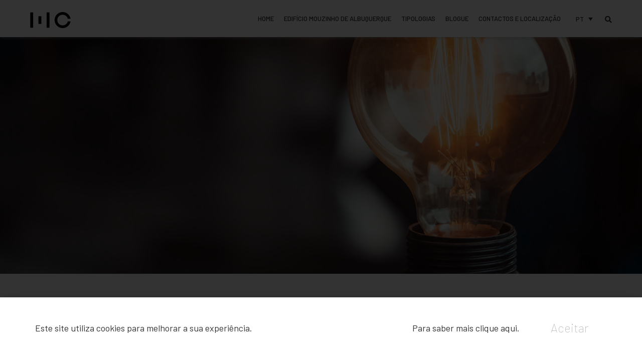

--- FILE ---
content_type: text/html; charset=UTF-8
request_url: https://morgadocardoso.com/pt/blogue/casa-sustentavel-descubra-as-melhores-dicas-para-comecar-a-sua/
body_size: 20030
content:

<!doctype html>
<html lang="pt-PT">
<head>
	<meta charset="UTF-8">
		<meta name="viewport" content="width=device-width, initial-scale=1">
	<link rel="profile" href="https://gmpg.org/xfn/11">
	<meta name='robots' content='index, follow, max-image-preview:large, max-snippet:-1, max-video-preview:-1' />
<link rel="alternate" hreflang="pt-pt" href="https://morgadocardoso.com/pt/blogue/casa-sustentavel-descubra-as-melhores-dicas-para-comecar-a-sua/" />
<link rel="alternate" hreflang="en" href="https://morgadocardoso.com/en/blogue/sustainable-home-discover-the-best-tips-to-start-yours/" />
<link rel="alternate" hreflang="x-default" href="https://morgadocardoso.com/pt/blogue/casa-sustentavel-descubra-as-melhores-dicas-para-comecar-a-sua/" />

	<!-- This site is optimized with the Yoast SEO plugin v20.6 - https://yoast.com/wordpress/plugins/seo/ -->
	<title>Casa sustentável: descubra as melhores dicas para começar a sua! - Morgado Cardoso</title>
	<meta name="description" content="Viver de forma sustentável é uma tendência. Descubra as dicas que o vão ajudar a reduzir e a tornar a sua casa sustentável!" />
	<link rel="canonical" href="https://morgadocardoso.com/pt/blogue/casa-sustentavel-descubra-as-melhores-dicas-para-comecar-a-sua/" />
	<meta property="og:locale" content="pt_PT" />
	<meta property="og:type" content="article" />
	<meta property="og:title" content="Casa sustentável: descubra as melhores dicas para começar a sua! - Morgado Cardoso" />
	<meta property="og:description" content="Viver de forma sustentável é uma tendência. Descubra as dicas que o vão ajudar a reduzir e a tornar a sua casa sustentável!" />
	<meta property="og:url" content="https://morgadocardoso.com/pt/blogue/casa-sustentavel-descubra-as-melhores-dicas-para-comecar-a-sua/" />
	<meta property="og:site_name" content="Morgado Cardoso" />
	<meta property="article:published_time" content="2022-06-13T09:27:44+00:00" />
	<meta property="article:modified_time" content="2022-11-09T15:35:48+00:00" />
	<meta property="og:image" content="https://morgadocardoso.com/wp-content/uploads/2022/06/01-07-2022_dentro.jpg" />
	<meta property="og:image:width" content="1900" />
	<meta property="og:image:height" content="700" />
	<meta property="og:image:type" content="image/jpeg" />
	<meta name="author" content="admin" />
	<meta name="twitter:card" content="summary_large_image" />
	<meta name="twitter:label1" content="Escrito por" />
	<meta name="twitter:data1" content="admin" />
	<script type="application/ld+json" class="yoast-schema-graph">{"@context":"https://schema.org","@graph":[{"@type":"Article","@id":"https://morgadocardoso.com/pt/blogue/casa-sustentavel-descubra-as-melhores-dicas-para-comecar-a-sua/#article","isPartOf":{"@id":"https://morgadocardoso.com/pt/blogue/casa-sustentavel-descubra-as-melhores-dicas-para-comecar-a-sua/"},"author":{"name":"admin","@id":"https://morgadocardoso.com/pt/#/schema/person/eda698a86449cd29f5f64627c80e9727"},"headline":"Casa sustentável: descubra as melhores dicas para começar a sua!","datePublished":"2022-06-13T09:27:44+00:00","dateModified":"2022-11-09T15:35:48+00:00","mainEntityOfPage":{"@id":"https://morgadocardoso.com/pt/blogue/casa-sustentavel-descubra-as-melhores-dicas-para-comecar-a-sua/"},"wordCount":732,"publisher":{"@id":"https://morgadocardoso.com/pt/#organization"},"image":{"@id":"https://morgadocardoso.com/pt/blogue/casa-sustentavel-descubra-as-melhores-dicas-para-comecar-a-sua/#primaryimage"},"thumbnailUrl":"https://morgadocardoso.com/wp-content/uploads/2022/06/01-07-2022_dentro.jpg","articleSection":["Blogue"],"inLanguage":"pt-PT"},{"@type":"WebPage","@id":"https://morgadocardoso.com/pt/blogue/casa-sustentavel-descubra-as-melhores-dicas-para-comecar-a-sua/","url":"https://morgadocardoso.com/pt/blogue/casa-sustentavel-descubra-as-melhores-dicas-para-comecar-a-sua/","name":"Casa sustentável: descubra as melhores dicas para começar a sua! - Morgado Cardoso","isPartOf":{"@id":"https://morgadocardoso.com/pt/#website"},"primaryImageOfPage":{"@id":"https://morgadocardoso.com/pt/blogue/casa-sustentavel-descubra-as-melhores-dicas-para-comecar-a-sua/#primaryimage"},"image":{"@id":"https://morgadocardoso.com/pt/blogue/casa-sustentavel-descubra-as-melhores-dicas-para-comecar-a-sua/#primaryimage"},"thumbnailUrl":"https://morgadocardoso.com/wp-content/uploads/2022/06/01-07-2022_dentro.jpg","datePublished":"2022-06-13T09:27:44+00:00","dateModified":"2022-11-09T15:35:48+00:00","description":"Viver de forma sustentável é uma tendência. Descubra as dicas que o vão ajudar a reduzir e a tornar a sua casa sustentável!","breadcrumb":{"@id":"https://morgadocardoso.com/pt/blogue/casa-sustentavel-descubra-as-melhores-dicas-para-comecar-a-sua/#breadcrumb"},"inLanguage":"pt-PT","potentialAction":[{"@type":"ReadAction","target":["https://morgadocardoso.com/pt/blogue/casa-sustentavel-descubra-as-melhores-dicas-para-comecar-a-sua/"]}]},{"@type":"ImageObject","inLanguage":"pt-PT","@id":"https://morgadocardoso.com/pt/blogue/casa-sustentavel-descubra-as-melhores-dicas-para-comecar-a-sua/#primaryimage","url":"https://morgadocardoso.com/wp-content/uploads/2022/06/01-07-2022_dentro.jpg","contentUrl":"https://morgadocardoso.com/wp-content/uploads/2022/06/01-07-2022_dentro.jpg","width":1900,"height":700},{"@type":"BreadcrumbList","@id":"https://morgadocardoso.com/pt/blogue/casa-sustentavel-descubra-as-melhores-dicas-para-comecar-a-sua/#breadcrumb","itemListElement":[{"@type":"ListItem","position":1,"name":"Home","item":"https://morgadocardoso.com/pt/"},{"@type":"ListItem","position":2,"name":"Casa sustentável: descubra as melhores dicas para começar a sua!"}]},{"@type":"WebSite","@id":"https://morgadocardoso.com/pt/#website","url":"https://morgadocardoso.com/pt/","name":"Morgado Cardoso","description":"O empreendimento de eleição para quem procura qualidade de vida aliada à arquitetura elegante, conforto e segurança!","publisher":{"@id":"https://morgadocardoso.com/pt/#organization"},"potentialAction":[{"@type":"SearchAction","target":{"@type":"EntryPoint","urlTemplate":"https://morgadocardoso.com/pt/?s={search_term_string}"},"query-input":"required name=search_term_string"}],"inLanguage":"pt-PT"},{"@type":"Organization","@id":"https://morgadocardoso.com/pt/#organization","name":"Morgado Cardoso","url":"https://morgadocardoso.com/pt/","logo":{"@type":"ImageObject","inLanguage":"pt-PT","@id":"https://morgadocardoso.com/pt/#/schema/logo/image/","url":"https://morgadocardoso.com/wp-content/uploads/2022/11/Logo-Morgado-Cardoso.png","contentUrl":"https://morgadocardoso.com/wp-content/uploads/2022/11/Logo-Morgado-Cardoso.png","width":81,"height":32,"caption":"Morgado Cardoso"},"image":{"@id":"https://morgadocardoso.com/pt/#/schema/logo/image/"}},{"@type":"Person","@id":"https://morgadocardoso.com/pt/#/schema/person/eda698a86449cd29f5f64627c80e9727","name":"admin","image":{"@type":"ImageObject","inLanguage":"pt-PT","@id":"https://morgadocardoso.com/pt/#/schema/person/image/","url":"https://secure.gravatar.com/avatar/fb97f7064d92c8b454f62a34c2737eae?s=96&d=mm&r=g","contentUrl":"https://secure.gravatar.com/avatar/fb97f7064d92c8b454f62a34c2737eae?s=96&d=mm&r=g","caption":"admin"},"sameAs":["https://morgadocardoso.com"]}]}</script>
	<!-- / Yoast SEO plugin. -->


<link rel="alternate" type="application/rss+xml" title="Morgado Cardoso &raquo; Feed" href="https://morgadocardoso.com/pt/feed/" />
<link rel="alternate" type="application/rss+xml" title="Morgado Cardoso &raquo; Feed de comentários" href="https://morgadocardoso.com/pt/comments/feed/" />
<script type="text/javascript">
window._wpemojiSettings = {"baseUrl":"https:\/\/s.w.org\/images\/core\/emoji\/14.0.0\/72x72\/","ext":".png","svgUrl":"https:\/\/s.w.org\/images\/core\/emoji\/14.0.0\/svg\/","svgExt":".svg","source":{"concatemoji":"https:\/\/morgadocardoso.com\/wp-includes\/js\/wp-emoji-release.min.js?ver=6.1.9"}};
/*! This file is auto-generated */
!function(e,a,t){var n,r,o,i=a.createElement("canvas"),p=i.getContext&&i.getContext("2d");function s(e,t){var a=String.fromCharCode,e=(p.clearRect(0,0,i.width,i.height),p.fillText(a.apply(this,e),0,0),i.toDataURL());return p.clearRect(0,0,i.width,i.height),p.fillText(a.apply(this,t),0,0),e===i.toDataURL()}function c(e){var t=a.createElement("script");t.src=e,t.defer=t.type="text/javascript",a.getElementsByTagName("head")[0].appendChild(t)}for(o=Array("flag","emoji"),t.supports={everything:!0,everythingExceptFlag:!0},r=0;r<o.length;r++)t.supports[o[r]]=function(e){if(p&&p.fillText)switch(p.textBaseline="top",p.font="600 32px Arial",e){case"flag":return s([127987,65039,8205,9895,65039],[127987,65039,8203,9895,65039])?!1:!s([55356,56826,55356,56819],[55356,56826,8203,55356,56819])&&!s([55356,57332,56128,56423,56128,56418,56128,56421,56128,56430,56128,56423,56128,56447],[55356,57332,8203,56128,56423,8203,56128,56418,8203,56128,56421,8203,56128,56430,8203,56128,56423,8203,56128,56447]);case"emoji":return!s([129777,127995,8205,129778,127999],[129777,127995,8203,129778,127999])}return!1}(o[r]),t.supports.everything=t.supports.everything&&t.supports[o[r]],"flag"!==o[r]&&(t.supports.everythingExceptFlag=t.supports.everythingExceptFlag&&t.supports[o[r]]);t.supports.everythingExceptFlag=t.supports.everythingExceptFlag&&!t.supports.flag,t.DOMReady=!1,t.readyCallback=function(){t.DOMReady=!0},t.supports.everything||(n=function(){t.readyCallback()},a.addEventListener?(a.addEventListener("DOMContentLoaded",n,!1),e.addEventListener("load",n,!1)):(e.attachEvent("onload",n),a.attachEvent("onreadystatechange",function(){"complete"===a.readyState&&t.readyCallback()})),(e=t.source||{}).concatemoji?c(e.concatemoji):e.wpemoji&&e.twemoji&&(c(e.twemoji),c(e.wpemoji)))}(window,document,window._wpemojiSettings);
</script>
<style type="text/css">
img.wp-smiley,
img.emoji {
	display: inline !important;
	border: none !important;
	box-shadow: none !important;
	height: 1em !important;
	width: 1em !important;
	margin: 0 0.07em !important;
	vertical-align: -0.1em !important;
	background: none !important;
	padding: 0 !important;
}
</style>
	<link rel='stylesheet' id='wp-block-library-css' href='https://morgadocardoso.com/wp-includes/css/dist/block-library/style.min.css?ver=6.1.9' type='text/css' media='all' />
<link rel='stylesheet' id='classic-theme-styles-css' href='https://morgadocardoso.com/wp-includes/css/classic-themes.min.css?ver=1' type='text/css' media='all' />
<style id='global-styles-inline-css' type='text/css'>
body{--wp--preset--color--black: #000000;--wp--preset--color--cyan-bluish-gray: #abb8c3;--wp--preset--color--white: #ffffff;--wp--preset--color--pale-pink: #f78da7;--wp--preset--color--vivid-red: #cf2e2e;--wp--preset--color--luminous-vivid-orange: #ff6900;--wp--preset--color--luminous-vivid-amber: #fcb900;--wp--preset--color--light-green-cyan: #7bdcb5;--wp--preset--color--vivid-green-cyan: #00d084;--wp--preset--color--pale-cyan-blue: #8ed1fc;--wp--preset--color--vivid-cyan-blue: #0693e3;--wp--preset--color--vivid-purple: #9b51e0;--wp--preset--gradient--vivid-cyan-blue-to-vivid-purple: linear-gradient(135deg,rgba(6,147,227,1) 0%,rgb(155,81,224) 100%);--wp--preset--gradient--light-green-cyan-to-vivid-green-cyan: linear-gradient(135deg,rgb(122,220,180) 0%,rgb(0,208,130) 100%);--wp--preset--gradient--luminous-vivid-amber-to-luminous-vivid-orange: linear-gradient(135deg,rgba(252,185,0,1) 0%,rgba(255,105,0,1) 100%);--wp--preset--gradient--luminous-vivid-orange-to-vivid-red: linear-gradient(135deg,rgba(255,105,0,1) 0%,rgb(207,46,46) 100%);--wp--preset--gradient--very-light-gray-to-cyan-bluish-gray: linear-gradient(135deg,rgb(238,238,238) 0%,rgb(169,184,195) 100%);--wp--preset--gradient--cool-to-warm-spectrum: linear-gradient(135deg,rgb(74,234,220) 0%,rgb(151,120,209) 20%,rgb(207,42,186) 40%,rgb(238,44,130) 60%,rgb(251,105,98) 80%,rgb(254,248,76) 100%);--wp--preset--gradient--blush-light-purple: linear-gradient(135deg,rgb(255,206,236) 0%,rgb(152,150,240) 100%);--wp--preset--gradient--blush-bordeaux: linear-gradient(135deg,rgb(254,205,165) 0%,rgb(254,45,45) 50%,rgb(107,0,62) 100%);--wp--preset--gradient--luminous-dusk: linear-gradient(135deg,rgb(255,203,112) 0%,rgb(199,81,192) 50%,rgb(65,88,208) 100%);--wp--preset--gradient--pale-ocean: linear-gradient(135deg,rgb(255,245,203) 0%,rgb(182,227,212) 50%,rgb(51,167,181) 100%);--wp--preset--gradient--electric-grass: linear-gradient(135deg,rgb(202,248,128) 0%,rgb(113,206,126) 100%);--wp--preset--gradient--midnight: linear-gradient(135deg,rgb(2,3,129) 0%,rgb(40,116,252) 100%);--wp--preset--duotone--dark-grayscale: url('#wp-duotone-dark-grayscale');--wp--preset--duotone--grayscale: url('#wp-duotone-grayscale');--wp--preset--duotone--purple-yellow: url('#wp-duotone-purple-yellow');--wp--preset--duotone--blue-red: url('#wp-duotone-blue-red');--wp--preset--duotone--midnight: url('#wp-duotone-midnight');--wp--preset--duotone--magenta-yellow: url('#wp-duotone-magenta-yellow');--wp--preset--duotone--purple-green: url('#wp-duotone-purple-green');--wp--preset--duotone--blue-orange: url('#wp-duotone-blue-orange');--wp--preset--font-size--small: 13px;--wp--preset--font-size--medium: 20px;--wp--preset--font-size--large: 36px;--wp--preset--font-size--x-large: 42px;--wp--preset--spacing--20: 0.44rem;--wp--preset--spacing--30: 0.67rem;--wp--preset--spacing--40: 1rem;--wp--preset--spacing--50: 1.5rem;--wp--preset--spacing--60: 2.25rem;--wp--preset--spacing--70: 3.38rem;--wp--preset--spacing--80: 5.06rem;}:where(.is-layout-flex){gap: 0.5em;}body .is-layout-flow > .alignleft{float: left;margin-inline-start: 0;margin-inline-end: 2em;}body .is-layout-flow > .alignright{float: right;margin-inline-start: 2em;margin-inline-end: 0;}body .is-layout-flow > .aligncenter{margin-left: auto !important;margin-right: auto !important;}body .is-layout-constrained > .alignleft{float: left;margin-inline-start: 0;margin-inline-end: 2em;}body .is-layout-constrained > .alignright{float: right;margin-inline-start: 2em;margin-inline-end: 0;}body .is-layout-constrained > .aligncenter{margin-left: auto !important;margin-right: auto !important;}body .is-layout-constrained > :where(:not(.alignleft):not(.alignright):not(.alignfull)){max-width: var(--wp--style--global--content-size);margin-left: auto !important;margin-right: auto !important;}body .is-layout-constrained > .alignwide{max-width: var(--wp--style--global--wide-size);}body .is-layout-flex{display: flex;}body .is-layout-flex{flex-wrap: wrap;align-items: center;}body .is-layout-flex > *{margin: 0;}:where(.wp-block-columns.is-layout-flex){gap: 2em;}.has-black-color{color: var(--wp--preset--color--black) !important;}.has-cyan-bluish-gray-color{color: var(--wp--preset--color--cyan-bluish-gray) !important;}.has-white-color{color: var(--wp--preset--color--white) !important;}.has-pale-pink-color{color: var(--wp--preset--color--pale-pink) !important;}.has-vivid-red-color{color: var(--wp--preset--color--vivid-red) !important;}.has-luminous-vivid-orange-color{color: var(--wp--preset--color--luminous-vivid-orange) !important;}.has-luminous-vivid-amber-color{color: var(--wp--preset--color--luminous-vivid-amber) !important;}.has-light-green-cyan-color{color: var(--wp--preset--color--light-green-cyan) !important;}.has-vivid-green-cyan-color{color: var(--wp--preset--color--vivid-green-cyan) !important;}.has-pale-cyan-blue-color{color: var(--wp--preset--color--pale-cyan-blue) !important;}.has-vivid-cyan-blue-color{color: var(--wp--preset--color--vivid-cyan-blue) !important;}.has-vivid-purple-color{color: var(--wp--preset--color--vivid-purple) !important;}.has-black-background-color{background-color: var(--wp--preset--color--black) !important;}.has-cyan-bluish-gray-background-color{background-color: var(--wp--preset--color--cyan-bluish-gray) !important;}.has-white-background-color{background-color: var(--wp--preset--color--white) !important;}.has-pale-pink-background-color{background-color: var(--wp--preset--color--pale-pink) !important;}.has-vivid-red-background-color{background-color: var(--wp--preset--color--vivid-red) !important;}.has-luminous-vivid-orange-background-color{background-color: var(--wp--preset--color--luminous-vivid-orange) !important;}.has-luminous-vivid-amber-background-color{background-color: var(--wp--preset--color--luminous-vivid-amber) !important;}.has-light-green-cyan-background-color{background-color: var(--wp--preset--color--light-green-cyan) !important;}.has-vivid-green-cyan-background-color{background-color: var(--wp--preset--color--vivid-green-cyan) !important;}.has-pale-cyan-blue-background-color{background-color: var(--wp--preset--color--pale-cyan-blue) !important;}.has-vivid-cyan-blue-background-color{background-color: var(--wp--preset--color--vivid-cyan-blue) !important;}.has-vivid-purple-background-color{background-color: var(--wp--preset--color--vivid-purple) !important;}.has-black-border-color{border-color: var(--wp--preset--color--black) !important;}.has-cyan-bluish-gray-border-color{border-color: var(--wp--preset--color--cyan-bluish-gray) !important;}.has-white-border-color{border-color: var(--wp--preset--color--white) !important;}.has-pale-pink-border-color{border-color: var(--wp--preset--color--pale-pink) !important;}.has-vivid-red-border-color{border-color: var(--wp--preset--color--vivid-red) !important;}.has-luminous-vivid-orange-border-color{border-color: var(--wp--preset--color--luminous-vivid-orange) !important;}.has-luminous-vivid-amber-border-color{border-color: var(--wp--preset--color--luminous-vivid-amber) !important;}.has-light-green-cyan-border-color{border-color: var(--wp--preset--color--light-green-cyan) !important;}.has-vivid-green-cyan-border-color{border-color: var(--wp--preset--color--vivid-green-cyan) !important;}.has-pale-cyan-blue-border-color{border-color: var(--wp--preset--color--pale-cyan-blue) !important;}.has-vivid-cyan-blue-border-color{border-color: var(--wp--preset--color--vivid-cyan-blue) !important;}.has-vivid-purple-border-color{border-color: var(--wp--preset--color--vivid-purple) !important;}.has-vivid-cyan-blue-to-vivid-purple-gradient-background{background: var(--wp--preset--gradient--vivid-cyan-blue-to-vivid-purple) !important;}.has-light-green-cyan-to-vivid-green-cyan-gradient-background{background: var(--wp--preset--gradient--light-green-cyan-to-vivid-green-cyan) !important;}.has-luminous-vivid-amber-to-luminous-vivid-orange-gradient-background{background: var(--wp--preset--gradient--luminous-vivid-amber-to-luminous-vivid-orange) !important;}.has-luminous-vivid-orange-to-vivid-red-gradient-background{background: var(--wp--preset--gradient--luminous-vivid-orange-to-vivid-red) !important;}.has-very-light-gray-to-cyan-bluish-gray-gradient-background{background: var(--wp--preset--gradient--very-light-gray-to-cyan-bluish-gray) !important;}.has-cool-to-warm-spectrum-gradient-background{background: var(--wp--preset--gradient--cool-to-warm-spectrum) !important;}.has-blush-light-purple-gradient-background{background: var(--wp--preset--gradient--blush-light-purple) !important;}.has-blush-bordeaux-gradient-background{background: var(--wp--preset--gradient--blush-bordeaux) !important;}.has-luminous-dusk-gradient-background{background: var(--wp--preset--gradient--luminous-dusk) !important;}.has-pale-ocean-gradient-background{background: var(--wp--preset--gradient--pale-ocean) !important;}.has-electric-grass-gradient-background{background: var(--wp--preset--gradient--electric-grass) !important;}.has-midnight-gradient-background{background: var(--wp--preset--gradient--midnight) !important;}.has-small-font-size{font-size: var(--wp--preset--font-size--small) !important;}.has-medium-font-size{font-size: var(--wp--preset--font-size--medium) !important;}.has-large-font-size{font-size: var(--wp--preset--font-size--large) !important;}.has-x-large-font-size{font-size: var(--wp--preset--font-size--x-large) !important;}
.wp-block-navigation a:where(:not(.wp-element-button)){color: inherit;}
:where(.wp-block-columns.is-layout-flex){gap: 2em;}
.wp-block-pullquote{font-size: 1.5em;line-height: 1.6;}
</style>
<link rel='stylesheet' id='wpml-blocks-css' href='https://morgadocardoso.com/wp-content/plugins/sitepress-multilingual-cms/dist/css/blocks/styles.css?ver=4.6.3' type='text/css' media='all' />
<link rel='stylesheet' id='wpml-legacy-dropdown-0-css' href='//morgadocardoso.com/wp-content/plugins/sitepress-multilingual-cms/templates/language-switchers/legacy-dropdown/style.min.css?ver=1' type='text/css' media='all' />
<link rel='stylesheet' id='elementor-icons-css' href='https://morgadocardoso.com/wp-content/plugins/elementor/assets/lib/eicons/css/elementor-icons.min.css?ver=5.18.0' type='text/css' media='all' />
<link rel='stylesheet' id='elementor-frontend-css' href='https://morgadocardoso.com/wp-content/plugins/elementor/assets/css/frontend-lite.min.css?ver=3.12.2' type='text/css' media='all' />
<link rel='stylesheet' id='swiper-css' href='https://morgadocardoso.com/wp-content/plugins/elementor/assets/lib/swiper/css/swiper.min.css?ver=5.3.6' type='text/css' media='all' />
<link rel='stylesheet' id='elementor-post-991-css' href='https://morgadocardoso.com/wp-content/uploads/elementor/css/post-991.css?ver=1682594570' type='text/css' media='all' />
<link rel='stylesheet' id='elementor-pro-css' href='https://morgadocardoso.com/wp-content/plugins/elementor-pro/assets/css/frontend-lite.min.css?ver=3.8.1' type='text/css' media='all' />
<link rel='stylesheet' id='elementor-global-css' href='https://morgadocardoso.com/wp-content/uploads/elementor/css/global.css?ver=1682594571' type='text/css' media='all' />
<link rel='stylesheet' id='elementor-post-1042-css' href='https://morgadocardoso.com/wp-content/uploads/elementor/css/post-1042.css?ver=1682594571' type='text/css' media='all' />
<link rel='stylesheet' id='elementor-post-2116-css' href='https://morgadocardoso.com/wp-content/uploads/elementor/css/post-2116.css?ver=1682594571' type='text/css' media='all' />
<link rel='stylesheet' id='elementor-post-2613-css' href='https://morgadocardoso.com/wp-content/uploads/elementor/css/post-2613.css?ver=1682596236' type='text/css' media='all' />
<link rel='stylesheet' id='elementor-post-2203-css' href='https://morgadocardoso.com/wp-content/uploads/elementor/css/post-2203.css?ver=1682594571' type='text/css' media='all' />
<link rel='stylesheet' id='zalox-wp-css' href='https://morgadocardoso.com/wp-content/themes/zalox-wp/assets/css/main.min.css?ver=6.1.9' type='text/css' media='all' />
<link rel='stylesheet' id='google-fonts-1-css' href='https://fonts.googleapis.com/css?family=Barlow%3A100%2C100italic%2C200%2C200italic%2C300%2C300italic%2C400%2C400italic%2C500%2C500italic%2C600%2C600italic%2C700%2C700italic%2C800%2C800italic%2C900%2C900italic&#038;display=swap&#038;ver=6.1.9' type='text/css' media='all' />
<link rel='stylesheet' id='elementor-icons-shared-0-css' href='https://morgadocardoso.com/wp-content/plugins/elementor/assets/lib/font-awesome/css/fontawesome.min.css?ver=5.15.3' type='text/css' media='all' />
<link rel='stylesheet' id='elementor-icons-fa-solid-css' href='https://morgadocardoso.com/wp-content/plugins/elementor/assets/lib/font-awesome/css/solid.min.css?ver=5.15.3' type='text/css' media='all' />
<link rel="preconnect" href="https://fonts.gstatic.com/" crossorigin><script type='text/javascript' src='https://morgadocardoso.com/wp-includes/js/jquery/jquery.min.js?ver=3.6.1' id='jquery-core-js'></script>
<script type='text/javascript' src='https://morgadocardoso.com/wp-includes/js/jquery/jquery-migrate.min.js?ver=3.3.2' id='jquery-migrate-js'></script>
<script type='text/javascript' id='wpml-cookie-js-extra'>
/* <![CDATA[ */
var wpml_cookies = {"wp-wpml_current_language":{"value":"pt","expires":1,"path":"\/"}};
var wpml_cookies = {"wp-wpml_current_language":{"value":"pt","expires":1,"path":"\/"}};
/* ]]> */
</script>
<script type='text/javascript' src='https://morgadocardoso.com/wp-content/plugins/sitepress-multilingual-cms/res/js/cookies/language-cookie.js?ver=4.6.3' id='wpml-cookie-js'></script>
<script type='text/javascript' src='//morgadocardoso.com/wp-content/plugins/sitepress-multilingual-cms/templates/language-switchers/legacy-dropdown/script.min.js?ver=1' id='wpml-legacy-dropdown-0-js'></script>
<script type='text/javascript' src='https://morgadocardoso.com/wp-content/themes/zalox-wp/assets/js/main.min.js?ver=6.1.9' id='zalox-wp-js'></script>
<link rel="https://api.w.org/" href="https://morgadocardoso.com/pt/wp-json/" /><link rel="alternate" type="application/json" href="https://morgadocardoso.com/pt/wp-json/wp/v2/posts/1920" /><link rel="EditURI" type="application/rsd+xml" title="RSD" href="https://morgadocardoso.com/xmlrpc.php?rsd" />
<link rel="wlwmanifest" type="application/wlwmanifest+xml" href="https://morgadocardoso.com/wp-includes/wlwmanifest.xml" />
<meta name="generator" content="WordPress 6.1.9" />
<link rel='shortlink' href='https://morgadocardoso.com/pt/?p=1920' />
<link rel="alternate" type="application/json+oembed" href="https://morgadocardoso.com/pt/wp-json/oembed/1.0/embed?url=https%3A%2F%2Fmorgadocardoso.com%2Fpt%2Fblogue%2Fcasa-sustentavel-descubra-as-melhores-dicas-para-comecar-a-sua%2F" />
<link rel="alternate" type="text/xml+oembed" href="https://morgadocardoso.com/pt/wp-json/oembed/1.0/embed?url=https%3A%2F%2Fmorgadocardoso.com%2Fpt%2Fblogue%2Fcasa-sustentavel-descubra-as-melhores-dicas-para-comecar-a-sua%2F&#038;format=xml" />
<meta name="generator" content="WPML ver:4.6.3 stt:1,66;" />
<meta name="generator" content="Elementor 3.12.2; features: e_dom_optimization, e_optimized_assets_loading, e_optimized_css_loading, a11y_improvements, additional_custom_breakpoints; settings: css_print_method-external, google_font-enabled, font_display-swap">
<!-- Google Tag Manager -->
<script>(function(w,d,s,l,i){w[l]=w[l]||[];w[l].push({'gtm.start':
new Date().getTime(),event:'gtm.js'});var f=d.getElementsByTagName(s)[0],
j=d.createElement(s),dl=l!='dataLayer'?'&l='+l:'';j.async=true;j.src=
'https://www.googletagmanager.com/gtm.js?id='+i+dl;f.parentNode.insertBefore(j,f);
})(window,document,'script','dataLayer','GTM-NKQQLHMV');</script>
<!-- End Google Tag Manager -->
			<meta name="theme-color" content="globals/colors?id=803d856">
			<link rel="icon" href="https://morgadocardoso.com/wp-content/uploads/2022/11/favicon-150x150.png" sizes="32x32" />
<link rel="icon" href="https://morgadocardoso.com/wp-content/uploads/2022/11/favicon.png" sizes="192x192" />
<link rel="apple-touch-icon" href="https://morgadocardoso.com/wp-content/uploads/2022/11/favicon.png" />
<meta name="msapplication-TileImage" content="https://morgadocardoso.com/wp-content/uploads/2022/11/favicon.png" />
		<style type="text/css" id="wp-custom-css">
			.grecaptcha-badge { visibility: hidden; }		</style>
		    
    <style>
        :root {
            --max-width: 1600px; 
            --short-width: 800px; 
            --section-gap-desktop: 60px;
            --section-gap-tablet: 40px; 
            --section-gap-mobile: 20px; }

        .elementor-section-boxed,
        .zlx_gap_margin {
            max-width: var(--max-width);
            margin-left: auto;
            margin-right: auto; }

        .elementor-section-boxed .elementor-section-boxed,
        .elementor-section-full_width {
            margin-left: 0;
            margin-right: 0;
            max-width: 100%; }

        @media (max-width: 1720px) {
            .elementor-section-boxed,
            .zlx_gap_margin {
                margin-left: var(--section-gap-desktop);
                margin-right: var(--section-gap-desktop); }

            /* 
            | A -  ELEMENTOR WIDGETS */
            /* A.3 - PRODUCT CATEGORY MENU */
            .category_menu:hover {
                width: calc(100vw - (var(--section-gap-desktop) * 2)); }

        }

        @media (max-width: 1024px) {
            .elementor-section-boxed,
            .zlx_gap_margin {
                margin-left: var(--section-gap-tablet);
                margin-right: var(--section-gap-tablet); }

            /* 
            | A -  ELEMENTOR WIDGETS */
            /* A.3 - PRODUCT CATEGORY MENU */
            .category_menu:hover {
                width: calc(100vw - (var(--section-gap-tablet) * 2)); }
    
        }

        @media (max-width: 767px) {
            .elementor-section-boxed,
            .zlx_gap_margin {
                margin-left: var(--section-gap-mobile);
                margin-right: var(--section-gap-mobile); }

            .elementor_no_margins_mobile {
                margin-left: 0 !important;
                margin-right: 0 !important; }
            
            /* 
            | A -  ELEMENTOR WIDGETS */
            /* A.3 - PRODUCT CATEGORY MENU */
            .category_menu:hover {
                width: calc(100vw - (var(--section-gap-phone) * 2)); }
  
        }

    </style>

</head>
<body id="zlx_body" class="post-template-default single single-post postid-1920 single-format-standard wp-custom-logo elementor-default elementor-kit-991 elementor-page-2613">


		<div data-elementor-type="header" data-elementor-id="1042" class="elementor elementor-1042 elementor-location-header">
								<section class="elementor-section elementor-top-section elementor-element elementor-element-1486bed elementor-section-full_width elementor-section-height-default elementor-section-height-default" data-id="1486bed" data-element_type="section" data-settings="{&quot;background_background&quot;:&quot;classic&quot;,&quot;sticky&quot;:&quot;top&quot;,&quot;sticky_on&quot;:[&quot;desktop&quot;,&quot;tablet&quot;,&quot;mobile&quot;],&quot;sticky_offset&quot;:0,&quot;sticky_effects_offset&quot;:0}">
						<div class="elementor-container elementor-column-gap-no">
					<div class="elementor-column elementor-col-100 elementor-top-column elementor-element elementor-element-23e163e" data-id="23e163e" data-element_type="column">
			<div class="elementor-widget-wrap elementor-element-populated">
								<section class="elementor-section elementor-inner-section elementor-element elementor-element-4f93ef6 elementor-section-boxed elementor-section-height-default elementor-section-height-default" data-id="4f93ef6" data-element_type="section">
						<div class="elementor-container elementor-column-gap-no">
					<div class="elementor-column elementor-col-50 elementor-inner-column elementor-element elementor-element-ad5b767" data-id="ad5b767" data-element_type="column">
			<div class="elementor-widget-wrap elementor-element-populated">
								<div class="elementor-element elementor-element-5f51f15 elementor-widget elementor-widget-theme-site-logo elementor-widget-image" data-id="5f51f15" data-element_type="widget" data-widget_type="theme-site-logo.default">
				<div class="elementor-widget-container">
			<style>/*! elementor - v3.12.2 - 23-04-2023 */
.elementor-widget-image{text-align:center}.elementor-widget-image a{display:inline-block}.elementor-widget-image a img[src$=".svg"]{width:48px}.elementor-widget-image img{vertical-align:middle;display:inline-block}</style>													<a href="https://morgadocardoso.com/pt/">
							<img width="81" height="32" src="https://morgadocardoso.com/wp-content/uploads/2022/11/Logo-Morgado-Cardoso.png" class="attachment-full size-full wp-image-983" alt="Logo Morgado Cardoso" loading="lazy" />								</a>
															</div>
				</div>
					</div>
		</div>
				<div class="elementor-column elementor-col-50 elementor-inner-column elementor-element elementor-element-dfbec4e widget_flex" data-id="dfbec4e" data-element_type="column">
			<div class="elementor-widget-wrap elementor-element-populated">
								<div class="elementor-element elementor-element-488b0ff elementor-widget__width-auto elementor-nav-menu__align-right sub_menu_ecra_completo f_order_3_t elementor-nav-menu--dropdown-tablet elementor-nav-menu__text-align-aside elementor-nav-menu--toggle elementor-nav-menu--burger elementor-widget elementor-widget-nav-menu" data-id="488b0ff" data-element_type="widget" data-settings="{&quot;layout&quot;:&quot;horizontal&quot;,&quot;submenu_icon&quot;:{&quot;value&quot;:&quot;&lt;i class=\&quot;fas fa-caret-down\&quot;&gt;&lt;\/i&gt;&quot;,&quot;library&quot;:&quot;fa-solid&quot;},&quot;toggle&quot;:&quot;burger&quot;}" data-widget_type="nav-menu.default">
				<div class="elementor-widget-container">
			<link rel="stylesheet" href="https://morgadocardoso.com/wp-content/plugins/elementor-pro/assets/css/widget-nav-menu.min.css">			<nav migration_allowed="1" migrated="0" class="elementor-nav-menu--main elementor-nav-menu__container elementor-nav-menu--layout-horizontal e--pointer-underline e--animation-fade">
				<ul id="menu-1-488b0ff" class="elementor-nav-menu"><li class="menu-item menu-item-type-post_type menu-item-object-page menu-item-home menu-item-2156"><a href="https://morgadocardoso.com/pt/" class="elementor-item">Home</a></li>
<li class="menu-item menu-item-type-post_type menu-item-object-page menu-item-2154"><a href="https://morgadocardoso.com/pt/edificio-mouzinho-de-albuquerque/" class="elementor-item">Edifício Mouzinho de Albuquerque</a></li>
<li class="menu-item menu-item-type-taxonomy menu-item-object-category menu-item-1957"><a href="https://morgadocardoso.com/pt/tipologias/" class="elementor-item">Tipologias</a></li>
<li class="menu-item menu-item-type-taxonomy menu-item-object-category current-post-ancestor current-menu-parent current-post-parent menu-item-1959"><a href="https://morgadocardoso.com/pt/blogue/" class="elementor-item">Blogue</a></li>
<li class="menu-item menu-item-type-post_type menu-item-object-page menu-item-2155"><a href="https://morgadocardoso.com/pt/contactos-e-localizacao/" class="elementor-item">Contactos e  Localização</a></li>
</ul>			</nav>
					<div class="elementor-menu-toggle" role="button" tabindex="0" aria-label="Menu Toggle" aria-expanded="false">
			<i aria-hidden="true" role="presentation" class="elementor-menu-toggle__icon--open eicon-menu-bar"></i><i aria-hidden="true" role="presentation" class="elementor-menu-toggle__icon--close eicon-close"></i>			<span class="elementor-screen-only">Menu</span>
		</div>
			<nav class="elementor-nav-menu--dropdown elementor-nav-menu__container" aria-hidden="true">
				<ul id="menu-2-488b0ff" class="elementor-nav-menu"><li class="menu-item menu-item-type-post_type menu-item-object-page menu-item-home menu-item-2156"><a href="https://morgadocardoso.com/pt/" class="elementor-item" tabindex="-1">Home</a></li>
<li class="menu-item menu-item-type-post_type menu-item-object-page menu-item-2154"><a href="https://morgadocardoso.com/pt/edificio-mouzinho-de-albuquerque/" class="elementor-item" tabindex="-1">Edifício Mouzinho de Albuquerque</a></li>
<li class="menu-item menu-item-type-taxonomy menu-item-object-category menu-item-1957"><a href="https://morgadocardoso.com/pt/tipologias/" class="elementor-item" tabindex="-1">Tipologias</a></li>
<li class="menu-item menu-item-type-taxonomy menu-item-object-category current-post-ancestor current-menu-parent current-post-parent menu-item-1959"><a href="https://morgadocardoso.com/pt/blogue/" class="elementor-item" tabindex="-1">Blogue</a></li>
<li class="menu-item menu-item-type-post_type menu-item-object-page menu-item-2155"><a href="https://morgadocardoso.com/pt/contactos-e-localizacao/" class="elementor-item" tabindex="-1">Contactos e  Localização</a></li>
</ul>			</nav>
				</div>
				</div>
				<div class="elementor-element elementor-element-c46e1e1 elementor-widget__width-auto f_order_1_t elementor-widget elementor-widget-wpml-language-switcher" data-id="c46e1e1" data-element_type="widget" data-widget_type="wpml-language-switcher.default">
				<div class="elementor-widget-container">
			<div class="wpml-elementor-ls">
<div
	 class="wpml-ls-statics-shortcode_actions wpml-ls wpml-ls-legacy-dropdown js-wpml-ls-legacy-dropdown">
	<ul>

		<li tabindex="0" class="wpml-ls-slot-shortcode_actions wpml-ls-item wpml-ls-item-pt wpml-ls-current-language wpml-ls-first-item wpml-ls-item-legacy-dropdown">
			<a href="#" class="js-wpml-ls-item-toggle wpml-ls-item-toggle">
                <span class="wpml-ls-native">PT</span></a>

			<ul class="wpml-ls-sub-menu">
				
					<li class="wpml-ls-slot-shortcode_actions wpml-ls-item wpml-ls-item-en wpml-ls-last-item">
						<a href="https://morgadocardoso.com/en/blogue/sustainable-home-discover-the-best-tips-to-start-yours/" class="wpml-ls-link">
                            <span class="wpml-ls-display">EN</span></a>
					</li>

							</ul>

		</li>

	</ul>
</div>
</div>		</div>
				</div>
				<div class="elementor-element elementor-element-0a87a71 elementor-widget__width-auto f_order_2_t elementor-view-default elementor-widget elementor-widget-icon" data-id="0a87a71" data-element_type="widget" data-widget_type="icon.default">
				<div class="elementor-widget-container">
					<div class="elementor-icon-wrapper">
			<a class="elementor-icon" href="#elementor-action%3Aaction%3Dpopup%3Aopen%26settings%3DeyJpZCI6MjE3MSwidG9nZ2xlIjpmYWxzZX0%3D">
			<i aria-hidden="true" class="fas fa-search"></i>			</a>
		</div>
				</div>
				</div>
					</div>
		</div>
							</div>
		</section>
					</div>
		</div>
							</div>
		</section>
						</div>
		
<div class="main_content">
		<div data-elementor-type="single-post" data-elementor-id="2613" class="elementor elementor-2613 elementor-location-single post-1920 post type-post status-publish format-standard has-post-thumbnail hentry category-blogue">
								<section class="elementor-section elementor-top-section elementor-element elementor-element-d42755b elementor-section-full_width elementor-section-height-default elementor-section-height-default" data-id="d42755b" data-element_type="section">
						<div class="elementor-container elementor-column-gap-no">
					<div class="elementor-column elementor-col-100 elementor-top-column elementor-element elementor-element-629aa4a" data-id="629aa4a" data-element_type="column">
			<div class="elementor-widget-wrap elementor-element-populated">
								<div class="elementor-element elementor-element-b4d1219 elementor-widget elementor-widget-theme-post-featured-image elementor-widget-image" data-id="b4d1219" data-element_type="widget" data-widget_type="theme-post-featured-image.default">
				<div class="elementor-widget-container">
															<img width="1900" height="700" src="https://morgadocardoso.com/wp-content/uploads/2022/06/01-07-2022_dentro.jpg" class="attachment-2048x2048 size-2048x2048 wp-image-810" alt="" loading="lazy" srcset="https://morgadocardoso.com/wp-content/uploads/2022/06/01-07-2022_dentro.jpg 1900w, https://morgadocardoso.com/wp-content/uploads/2022/06/01-07-2022_dentro-300x111.jpg 300w, https://morgadocardoso.com/wp-content/uploads/2022/06/01-07-2022_dentro-1024x377.jpg 1024w, https://morgadocardoso.com/wp-content/uploads/2022/06/01-07-2022_dentro-768x283.jpg 768w, https://morgadocardoso.com/wp-content/uploads/2022/06/01-07-2022_dentro-1536x566.jpg 1536w" sizes="(max-width: 1900px) 100vw, 1900px" />															</div>
				</div>
					</div>
		</div>
							</div>
		</section>
				<section class="elementor-section elementor-top-section elementor-element elementor-element-a049d65 elementor-section-boxed elementor-section-height-default elementor-section-height-default" data-id="a049d65" data-element_type="section">
						<div class="elementor-container elementor-column-gap-no">
					<div class="elementor-column elementor-col-100 elementor-top-column elementor-element elementor-element-84997d2" data-id="84997d2" data-element_type="column">
			<div class="elementor-widget-wrap elementor-element-populated">
								<div class="elementor-element elementor-element-a19e9ba elementor-widget elementor-widget-theme-post-title elementor-page-title elementor-widget-heading" data-id="a19e9ba" data-element_type="widget" data-widget_type="theme-post-title.default">
				<div class="elementor-widget-container">
			<style>/*! elementor - v3.12.2 - 23-04-2023 */
.elementor-heading-title{padding:0;margin:0;line-height:1}.elementor-widget-heading .elementor-heading-title[class*=elementor-size-]>a{color:inherit;font-size:inherit;line-height:inherit}.elementor-widget-heading .elementor-heading-title.elementor-size-small{font-size:15px}.elementor-widget-heading .elementor-heading-title.elementor-size-medium{font-size:19px}.elementor-widget-heading .elementor-heading-title.elementor-size-large{font-size:29px}.elementor-widget-heading .elementor-heading-title.elementor-size-xl{font-size:39px}.elementor-widget-heading .elementor-heading-title.elementor-size-xxl{font-size:59px}</style><h1 class="elementor-heading-title elementor-size-default">Casa sustentável: descubra as melhores dicas para começar a sua!</h1>		</div>
				</div>
				<div class="elementor-element elementor-element-7134f9a elementor-widget elementor-widget-theme-post-content" data-id="7134f9a" data-element_type="widget" data-widget_type="theme-post-content.default">
				<div class="elementor-widget-container">
			<div id="apt-banner" class="apt-banner"><strong style="font-size: revert; text-align: justify; color: initial; font-family: -apple-system, BlinkMacSystemFont, 'Segoe UI', Roboto, Oxygen-Sans, Ubuntu, Cantarell, 'Helvetica Neue', sans-serif;">Viver de forma sustentável é uma tendência mundial. Mas de que forma é possível ter uma casa mais ecológica e adotar hábitos mais sustentáveis? Descubra pequenas dicas que o vão ajudar a reduzir a pegada ambiental e a conseguir uma casa sustentável!</strong></div>
<div class="blog">
<div class="text" style="text-align: justify;">
<div class="text" style="text-align: justify;">
<p><span style="font-weight: 400;">Pode parecer impossível tornar transformar o lar num espaço mais ecológico sem grandes investimentos.</span></p>
<p><span style="font-weight: 400;">Mas a verdade é que há mais para além dos painéis solares ou dos <strong><span style="text-decoration: underline;"><a href="https://www.leroymerlin.pt/pt/tudo-que-precisa-saber-isolamento-termico" target="_blank" rel="noopener noreferrer">isolamentos térmicos</a></span></strong>.</span></p>
<p><span style="font-weight: 400;">Com simples gestos, conseguirá reduzir a sua pegada ambiental e contribuir para um mundo mais sustentável.</span></p>
<h2><span style="font-weight: 400;">Casa sustentável ou ecológica?</span></h2>
<p><span style="font-weight: 400;">Apesar de parecerem muito semelhantes, os conceitos de habitação sustentável e habitação ecológica não são a mesma coisa.</span></p>
<p><span style="font-weight: 400;">As casas ecológicas têm o foco em reduzir o impacto ambiental antes e durante a sua construção.</span></p>
<p><span style="font-weight: 400;">Esta fase é, sem dúvida, muito importante para reduzir a pegada ambiental.</span></p>
<p><span style="font-weight: 400;">Isto porque, segundo um <strong><span style="text-decoration: underline;"><a href="https://globalabc.org/resources/publications/2021-global-status-report-buildings-and-construction" target="_blank" rel="noopener noreferrer">relatório da Organização das Nações Unidas</a></span></strong>, o setor das construções e edifícios é responsável por 36% do consumo final global de energia e 37% das emissões de CO2 relacionadas com a energia.</span></p>
<p><span style="font-weight: 400;">Por sua vez, uma casa sustentável é pensada para causar o menor impacto negativo possível no meio ambiente através de pequenas mudanças.</span></p>
<p><span style="font-weight: 400;">Vejamos então o que podemos fazer para tornar as nossas casas mais amigas do ambiente.</span></p>
<h2><span style="font-weight: 400;">Poupe na energia e na água</span></h2>
<p><span style="font-weight: 400;">O consumo de água e energia elétrica mais consciente é essencial para uma casa mais sustentável.</span></p>
<p><span style="font-weight: 400;">Práticas simples como desligar a água no banho enquanto se estiver a ensaboar podem fazer toda a diferença.</span></p>
<p><span style="font-weight: 400;">Um duche de 15 minutos, com a torneira aberta, consome <strong><span style="text-decoration: underline;"><a href="https://www.eea.europa.eu/signals/signals-2018-content-list/infographic/water-use-at-home/view" target="_blank" rel="noopener noreferrer">cerca de 180 litros</a></span></strong>. Ao fechar a torneira enquanto se ensaboa e demorar apenas 5 minutos, pode reduzir o consumo para 60 litros.</span></p>
<p><span style="font-weight: 400;">Deve aplicar a mesma prática enquanto lava os dentes ou quando faz a barba.</span></p>
<p><span style="font-weight: 400;">Certifique-se que as torneiras não pingam e que o autoclismo não tem fugas. Estas são duas grandes fontes de desperdício de água.</span></p>
<p><span style="font-weight: 400;">No que toca à energia, desligue as luzes sempre que possível e privilegie a iluminação natural.</span></p>
<p><span style="font-weight: 400;">Desligue os aparelhos eletrónicos da tomada quando não estiverem a ser usados e troque as lâmpadas tradicionais por LEDs.</span></p>
<h3><span style="font-weight: 400;">Escolha materiais sustentáveis</span></h3>
<p><span style="font-weight: 400;">Mesmo que não tenha influência nas práticas mais ecológicas da construção da sua casa, é possível adotar materiais mais sustentáveis no momento de escolher o design para a sua casa.</span></p>
<p><span style="font-weight: 400;">Materiais como o bambu ou vidro, madeira ou aço reciclado são alguns dos exemplos dos materiais com baixo impacto ambiental.</span></p>
<p><span style="font-weight: 400;">Além dos benefícios ambientais, um design mais consciente ajudá-lo-á a poupar dinheiro. Privilegie materiais com forte durabilidade para evitar desperdícios.</span></p>
<h2><span style="font-weight: 400;">Faça compostagem</span></h2>
<p><span style="font-weight: 400;">O lixo que não pode ser reciclado também pode ter uma nova vida.</span></p>
<p><span style="font-weight: 400;">Aposte em reduzir o lixo doméstico e adote técnicas de compostagem para aproveitar as diversas substâncias que são descartadas no dia a dia.</span></p>
<p><span style="font-weight: 400;">Com esta prática, poderá transformar cascas de frutas, legumes ou restos de café e chá em adubo fertilizante para a sua horta ou para os seus vasos.</span></p>
<h3><span style="font-weight: 400;">Aproveite a água da chuva</span></h3>
<p><span style="font-weight: 400;">Além destas práticas, pode ainda separar o lixo reciclável, criar uma horta em casa ou aproveitar as águas pluviais para lavar áreas exteriores ou regar plantas.</span></p>
<p><span style="font-weight: 400;">Para armazenar a água da chuva, basta deixar num espaço exterior garrafões de água vazios, baldes ou outros recipientes.</span></p>
<p><span style="font-weight: 400;">Se preferir um sistema mais prático e sofisticado, pode instalar um sistema de captação de água com cisternas para recuperar e armazenar água.</span></p>
<p><span style="font-weight: 400;">Como viu, bastam pequenos gestos para tornar a sua casa num espaço mais sustentável.</span></p>
<p><span style="font-weight: 400;">Além dos benefícios para o ambiente, estas dicas ajudá-lo-ão a poupar dinheiro. Seja na fatura da água, da luz, ou nos elementos de decoração que irão durar mais tempo.</span></p>
<p><span style="font-weight: 400;">O edifício Mouzinho de Albuquerque está equipado com painéis fotovoltaicos para fornecimento de eletricidade ao condomínio, reduzindo o consumo energético.</span></p>
<p><span style="font-weight: 400;">Visite o nosso <span style="text-decoration: underline;"><strong><a href="pt/" target="_blank" rel="noopener noreferrer">site</a></strong></span> e descubra as últimas unidades disponíveis. </span></p>
</div>
</div>
</div>
		</div>
				</div>
					</div>
		</div>
							</div>
		</section>
						</div>
		</div>

		<div data-elementor-type="footer" data-elementor-id="2116" class="elementor elementor-2116 elementor-location-footer">
								<section class="elementor-section elementor-top-section elementor-element elementor-element-207e9f5 elementor-section-full_width elementor-section-height-default elementor-section-height-default" data-id="207e9f5" data-element_type="section" data-settings="{&quot;background_background&quot;:&quot;classic&quot;}">
						<div class="elementor-container elementor-column-gap-no">
					<div class="elementor-column elementor-col-100 elementor-top-column elementor-element elementor-element-43634ce" data-id="43634ce" data-element_type="column">
			<div class="elementor-widget-wrap elementor-element-populated">
								<section class="elementor-section elementor-inner-section elementor-element elementor-element-a240a98 elementor-section-boxed elementor-section-height-default elementor-section-height-default" data-id="a240a98" data-element_type="section">
						<div class="elementor-container elementor-column-gap-no">
					<div class="elementor-column elementor-col-50 elementor-inner-column elementor-element elementor-element-a56cc2b" data-id="a56cc2b" data-element_type="column">
			<div class="elementor-widget-wrap elementor-element-populated">
								<div class="elementor-element elementor-element-45b123d elementor-widget elementor-widget-image" data-id="45b123d" data-element_type="widget" data-widget_type="image.default">
				<div class="elementor-widget-container">
															<img width="81" height="32" src="https://morgadocardoso.com/wp-content/uploads/2022/11/Logo-Morgado-Cardoso-Branco.png" class="attachment-medium size-medium wp-image-2122" alt="Logo Morgado Cardoso Branco" loading="lazy" />															</div>
				</div>
					</div>
		</div>
				<div class="elementor-column elementor-col-50 elementor-inner-column elementor-element elementor-element-f2ffd5d" data-id="f2ffd5d" data-element_type="column">
			<div class="elementor-widget-wrap elementor-element-populated">
								<div class="elementor-element elementor-element-13054c0 elementor-nav-menu__align-left elementor-nav-menu--dropdown-none elementor-widget__width-auto elementor-widget elementor-widget-nav-menu" data-id="13054c0" data-element_type="widget" data-settings="{&quot;layout&quot;:&quot;vertical&quot;,&quot;submenu_icon&quot;:{&quot;value&quot;:&quot;&lt;i class=\&quot;fas fa-caret-down\&quot;&gt;&lt;\/i&gt;&quot;,&quot;library&quot;:&quot;fa-solid&quot;}}" data-widget_type="nav-menu.default">
				<div class="elementor-widget-container">
						<nav migration_allowed="1" migrated="0" class="elementor-nav-menu--main elementor-nav-menu__container elementor-nav-menu--layout-vertical e--pointer-underline e--animation-fade">
				<ul id="menu-1-13054c0" class="elementor-nav-menu sm-vertical"><li class="menu-item menu-item-type-post_type menu-item-object-page menu-item-2157"><a href="https://morgadocardoso.com/pt/edificio-mouzinho-de-albuquerque/" class="elementor-item">Edifício Mouzinho de Albuquerque</a></li>
<li class="menu-item menu-item-type-post_type menu-item-object-page menu-item-2159"><a href="https://morgadocardoso.com/pt/termos-e-condicoes/" class="elementor-item">Termos e Condições</a></li>
<li class="menu-item menu-item-type-post_type menu-item-object-page menu-item-2158"><a href="https://morgadocardoso.com/pt/politica-de-privacidade/" class="elementor-item">Política de Privacidade</a></li>
</ul>			</nav>
					<div class="elementor-menu-toggle" role="button" tabindex="0" aria-label="Menu Toggle" aria-expanded="false">
			<i aria-hidden="true" role="presentation" class="elementor-menu-toggle__icon--open eicon-menu-bar"></i><i aria-hidden="true" role="presentation" class="elementor-menu-toggle__icon--close eicon-close"></i>			<span class="elementor-screen-only">Menu</span>
		</div>
			<nav class="elementor-nav-menu--dropdown elementor-nav-menu__container" aria-hidden="true">
				<ul id="menu-2-13054c0" class="elementor-nav-menu sm-vertical"><li class="menu-item menu-item-type-post_type menu-item-object-page menu-item-2157"><a href="https://morgadocardoso.com/pt/edificio-mouzinho-de-albuquerque/" class="elementor-item" tabindex="-1">Edifício Mouzinho de Albuquerque</a></li>
<li class="menu-item menu-item-type-post_type menu-item-object-page menu-item-2159"><a href="https://morgadocardoso.com/pt/termos-e-condicoes/" class="elementor-item" tabindex="-1">Termos e Condições</a></li>
<li class="menu-item menu-item-type-post_type menu-item-object-page menu-item-2158"><a href="https://morgadocardoso.com/pt/politica-de-privacidade/" class="elementor-item" tabindex="-1">Política de Privacidade</a></li>
</ul>			</nav>
				</div>
				</div>
					</div>
		</div>
							</div>
		</section>
					</div>
		</div>
							</div>
		</section>
						</div>
			<div class="copyright_footer_section_wraper">	
		<div class="copyright_footer_section zlx_gap_margin ">
			<div class="design_by">
				<svg xmlns="http://www.w3.org/2000/svg" viewBox="0 0 258.166 37.706">
					<path id="Path_106" data-name="Path 106" d="M52.206,37.4a20.12,20.12,0,0,1-7.078-1.18,10.818,10.818,0,0,1-5.438-3.091A13.136,13.136,0,0,1,36.6,28.212a20.763,20.763,0,0,1-1.18-6.8V.1h6.612V21.423a8.747,8.747,0,0,0,2.849,6.99,9.921,9.921,0,0,0,7.326,2.566H63.8V37.49Z" transform="translate(73.912 0.216)" fill="#000000"/>
					<path id="Path_107" data-name="Path 107" d="M56.838,27.384c0,2.318,1.18,3.244,3.8,3.244h23.4c2.6,0,3.769-.926,3.769-3.244V10.131a3.274,3.274,0,0,0-1.18-2.359,3.922,3.922,0,0,0-2.6-1.144H60.619a4.323,4.323,0,0,0-2.6,1.144,2.843,2.843,0,0,0-1.18,2.359Zm-3.769,6.984a8.683,8.683,0,0,1-3.309-6.984V10.131A9.272,9.272,0,0,1,53.3,2.87,10.257,10.257,0,0,1,60.619.1H84.036A11.8,11.8,0,0,1,91.61,2.888a9.7,9.7,0,0,1,3.085,7.243V27.384A8.559,8.559,0,0,1,91.6,34.368a10.417,10.417,0,0,1-7.574,3.091H60.619a10.027,10.027,0,0,1-7.574-3.091Z" transform="translate(103.886 0.212)" fill="#000000"/>
					<path id="Path_108" data-name="Path 108" d="M23.77,37.4H16.22L23.3,10.127C24.808,3.639,28.489.1,34.08.1h9.272c5.686,0,9.272,3.539,10.877,10.027l6.86,27.257H53.8L47.151,11.307c-.926-3.091-2.359-4.418-4.719-4.418H35.1c-2.359,0-4.017,1.392-4.719,4.418Z" transform="translate(33.79 0.216)" fill="#000000"/>
					<path id="Path_109" data-name="Path 109" d="M98.119,18.3l15.855,19.1H103.558L91.507,22.255,79.209,37.4H69.04L84.9,18.3,69.04.1H79.209l12.3,14.923L103.558.1h10.417Z" transform="translate(144.192 0.216)" fill="#000000"/>
					<path id="Path_110" data-name="Path 110" d="M26.619,11.341a4.324,4.324,0,0,0,1.6-1.18,2.6,2.6,0,0,0,.554-1.575,1.887,1.887,0,0,0-.59-1.392,2.536,2.536,0,0,0-1.852-.59H3.945V.022H26.159a9,9,0,0,1,6.8,2.359,8.712,8.712,0,0,1,2.289,6.182,13.749,13.749,0,0,1,0,1.77,7.668,7.668,0,0,1-.678,2.289,8.747,8.747,0,0,1-1.77,2.359,11.927,11.927,0,0,1-3.433,2.165L8.576,26.17a2.66,2.66,0,0,0-1.852,2.566A1.946,1.946,0,0,0,8.888,30.96H34.346v6.553H9.2a9.084,9.084,0,0,1-6.86-2.359A8.559,8.559,0,0,1,.047,28.925,11.207,11.207,0,0,1,.265,26.73a7.078,7.078,0,0,1,.861-2.289,9.272,9.272,0,0,1,1.887-2.224A12.64,12.64,0,0,1,6.1,20.3Z" transform="translate(-0.037 0.005)" fill="#000000"/>
				</svg>
			</div>
		</div>
	</div>
		<div data-elementor-type="popup" data-elementor-id="2171" class="elementor elementor-2171 elementor-location-popup" data-elementor-settings="{&quot;entrance_animation&quot;:&quot;slideInDown&quot;,&quot;exit_animation&quot;:&quot;slideInDown&quot;,&quot;entrance_animation_duration&quot;:{&quot;unit&quot;:&quot;px&quot;,&quot;size&quot;:&quot;1&quot;,&quot;sizes&quot;:[]},&quot;avoid_multiple_popups&quot;:&quot;yes&quot;,&quot;timing&quot;:[]}">
								<section class="elementor-section elementor-top-section elementor-element elementor-element-7768a96a elementor-section-full_width elementor-section-height-default elementor-section-height-default" data-id="7768a96a" data-element_type="section">
						<div class="elementor-container elementor-column-gap-no">
					<div class="elementor-column elementor-col-100 elementor-top-column elementor-element elementor-element-798641d6" data-id="798641d6" data-element_type="column">
			<div class="elementor-widget-wrap elementor-element-populated">
								<div class="elementor-element elementor-element-3cffd92 elementor-search-form--skin-classic elementor-search-form--button-type-icon elementor-search-form--icon-search elementor-widget elementor-widget-search-form" data-id="3cffd92" data-element_type="widget" data-settings="{&quot;skin&quot;:&quot;classic&quot;}" data-widget_type="search-form.default">
				<div class="elementor-widget-container">
			<link rel="stylesheet" href="https://morgadocardoso.com/wp-content/plugins/elementor-pro/assets/css/widget-theme-elements.min.css">		<form class="elementor-search-form" role="search" action="https://morgadocardoso.com/pt/" method="get">
									<div class="elementor-search-form__container">
								<input placeholder="Procurar..." class="elementor-search-form__input" type="search" name="s" title="Procurar" value="">
				<input type='hidden' name='lang' value='pt' />									<button class="elementor-search-form__submit" type="submit" title="Procurar" aria-label="Procurar">
													<i aria-hidden="true" class="fas fa-search"></i>							<span class="elementor-screen-only">Procurar</span>
											</button>
											</div>
		</form>
				</div>
				</div>
					</div>
		</div>
							</div>
		</section>
						</div>
				<div data-elementor-type="popup" data-elementor-id="2203" class="elementor elementor-2203 elementor-location-popup" data-elementor-settings="{&quot;entrance_animation&quot;:&quot;slideInUp&quot;,&quot;exit_animation&quot;:&quot;fadeIn&quot;,&quot;entrance_animation_duration&quot;:{&quot;unit&quot;:&quot;px&quot;,&quot;size&quot;:1.2,&quot;sizes&quot;:[]},&quot;triggers&quot;:{&quot;page_load&quot;:&quot;yes&quot;,&quot;page_load_delay&quot;:0},&quot;timing&quot;:[]}">
								<section class="elementor-section elementor-top-section elementor-element elementor-element-2896c170 elementor-section-full_width elementor-section-height-default elementor-section-height-default" data-id="2896c170" data-element_type="section" data-settings="{&quot;background_background&quot;:&quot;classic&quot;}">
						<div class="elementor-container elementor-column-gap-no">
					<div class="elementor-column elementor-col-100 elementor-top-column elementor-element elementor-element-45ec814d" data-id="45ec814d" data-element_type="column">
			<div class="elementor-widget-wrap elementor-element-populated">
								<section class="elementor-section elementor-inner-section elementor-element elementor-element-19a95ba3 elementor-section-boxed elementor-section-height-default elementor-section-height-default" data-id="19a95ba3" data-element_type="section">
						<div class="elementor-container elementor-column-gap-default">
					<div class="elementor-column elementor-col-33 elementor-inner-column elementor-element elementor-element-28a634d3" data-id="28a634d3" data-element_type="column">
			<div class="elementor-widget-wrap elementor-element-populated">
								<div class="elementor-element elementor-element-785445bc elementor-widget elementor-widget-heading" data-id="785445bc" data-element_type="widget" data-widget_type="heading.default">
				<div class="elementor-widget-container">
			<div class="elementor-heading-title elementor-size-default">Este site utiliza cookies para melhorar a sua experiência.</div>		</div>
				</div>
					</div>
		</div>
				<div class="elementor-column elementor-col-33 elementor-inner-column elementor-element elementor-element-789c4e7b" data-id="789c4e7b" data-element_type="column">
			<div class="elementor-widget-wrap elementor-element-populated">
								<div class="elementor-element elementor-element-2354c28e elementor-widget elementor-widget-heading" data-id="2354c28e" data-element_type="widget" data-widget_type="heading.default">
				<div class="elementor-widget-container">
			<div class="elementor-heading-title elementor-size-default"><a href="https://morgadocardoso.com/pt/o-que-sao-cookies/">Para saber mais clique aqui.</a></div>		</div>
				</div>
					</div>
		</div>
				<div class="elementor-column elementor-col-33 elementor-inner-column elementor-element elementor-element-a9f8d21" data-id="a9f8d21" data-element_type="column">
			<div class="elementor-widget-wrap elementor-element-populated">
								<div class="elementor-element elementor-element-5c30487b elementor-mobile-align-center elementor-align-right elementor-tablet-align-center elementor-widget elementor-widget-button" data-id="5c30487b" data-element_type="widget" data-widget_type="button.default">
				<div class="elementor-widget-container">
					<div class="elementor-button-wrapper">
			<a href="#elementor-action%3Aaction%3Dpopup%3Aclose%26settings%3DeyJkb19ub3Rfc2hvd19hZ2FpbiI6InllcyJ9" class="elementor-button-link elementor-button elementor-size-sm" role="button">
						<span class="elementor-button-content-wrapper">
						<span class="elementor-button-text">Aceitar</span>
		</span>
					</a>
		</div>
				</div>
				</div>
					</div>
		</div>
							</div>
		</section>
					</div>
		</div>
							</div>
		</section>
						</div>
		<link rel='stylesheet' id='elementor-post-2171-css' href='https://morgadocardoso.com/wp-content/uploads/elementor/css/post-2171.css?ver=1682594573' type='text/css' media='all' />
<link rel='stylesheet' id='e-animations-css' href='https://morgadocardoso.com/wp-content/plugins/elementor/assets/lib/animations/animations.min.css?ver=3.12.2' type='text/css' media='all' />
<script type='text/javascript' src='https://morgadocardoso.com/wp-content/themes/zalox-wp/assets/js/slick.min.js' id='slick-js'></script>
<script type='text/javascript' src='https://morgadocardoso.com/wp-content/plugins/elementor-pro/assets/lib/smartmenus/jquery.smartmenus.min.js?ver=1.0.1' id='smartmenus-js'></script>
<script type='text/javascript' src='https://morgadocardoso.com/wp-content/plugins/elementor-pro/assets/js/webpack-pro.runtime.min.js?ver=3.8.1' id='elementor-pro-webpack-runtime-js'></script>
<script type='text/javascript' src='https://morgadocardoso.com/wp-content/plugins/elementor/assets/js/webpack.runtime.min.js?ver=3.12.2' id='elementor-webpack-runtime-js'></script>
<script type='text/javascript' src='https://morgadocardoso.com/wp-content/plugins/elementor/assets/js/frontend-modules.min.js?ver=3.12.2' id='elementor-frontend-modules-js'></script>
<script type='text/javascript' src='https://morgadocardoso.com/wp-includes/js/dist/vendor/regenerator-runtime.min.js?ver=0.13.9' id='regenerator-runtime-js'></script>
<script type='text/javascript' src='https://morgadocardoso.com/wp-includes/js/dist/vendor/wp-polyfill.min.js?ver=3.15.0' id='wp-polyfill-js'></script>
<script type='text/javascript' src='https://morgadocardoso.com/wp-includes/js/dist/hooks.min.js?ver=4169d3cf8e8d95a3d6d5' id='wp-hooks-js'></script>
<script type='text/javascript' src='https://morgadocardoso.com/wp-includes/js/dist/i18n.min.js?ver=9e794f35a71bb98672ae' id='wp-i18n-js'></script>
<script type='text/javascript' id='wp-i18n-js-after'>
wp.i18n.setLocaleData( { 'text direction\u0004ltr': [ 'ltr' ] } );
</script>
<script type='text/javascript' id='elementor-pro-frontend-js-before'>
var ElementorProFrontendConfig = {"ajaxurl":"https:\/\/morgadocardoso.com\/wp-admin\/admin-ajax.php","nonce":"4b800835b8","urls":{"assets":"https:\/\/morgadocardoso.com\/wp-content\/plugins\/elementor-pro\/assets\/","rest":"https:\/\/morgadocardoso.com\/pt\/wp-json\/"},"shareButtonsNetworks":{"facebook":{"title":"Facebook","has_counter":true},"twitter":{"title":"Twitter"},"linkedin":{"title":"LinkedIn","has_counter":true},"pinterest":{"title":"Pinterest","has_counter":true},"reddit":{"title":"Reddit","has_counter":true},"vk":{"title":"VK","has_counter":true},"odnoklassniki":{"title":"OK","has_counter":true},"tumblr":{"title":"Tumblr"},"digg":{"title":"Digg"},"skype":{"title":"Skype"},"stumbleupon":{"title":"StumbleUpon","has_counter":true},"mix":{"title":"Mix"},"telegram":{"title":"Telegram"},"pocket":{"title":"Pocket","has_counter":true},"xing":{"title":"XING","has_counter":true},"whatsapp":{"title":"WhatsApp"},"email":{"title":"Email"},"print":{"title":"Print"}},"facebook_sdk":{"lang":"pt_PT","app_id":""},"lottie":{"defaultAnimationUrl":"https:\/\/morgadocardoso.com\/wp-content\/plugins\/elementor-pro\/modules\/lottie\/assets\/animations\/default.json"}};
</script>
<script type='text/javascript' src='https://morgadocardoso.com/wp-content/plugins/elementor-pro/assets/js/frontend.min.js?ver=3.8.1' id='elementor-pro-frontend-js'></script>
<script type='text/javascript' src='https://morgadocardoso.com/wp-content/plugins/elementor/assets/lib/waypoints/waypoints.min.js?ver=4.0.2' id='elementor-waypoints-js'></script>
<script type='text/javascript' src='https://morgadocardoso.com/wp-includes/js/jquery/ui/core.min.js?ver=1.13.2' id='jquery-ui-core-js'></script>
<script type='text/javascript' id='elementor-frontend-js-before'>
var elementorFrontendConfig = {"environmentMode":{"edit":false,"wpPreview":false,"isScriptDebug":false},"i18n":{"shareOnFacebook":"Partilhar no Facebook","shareOnTwitter":"Partilhar no Twitter","pinIt":"Fix\u00e1-lo","download":"Download","downloadImage":"Descarregar Imagem","fullscreen":"\u00c9cr\u00e3 Inteiro","zoom":"Zoom","share":"Partilhar","playVideo":"Reproduzir v\u00eddeo","previous":"Anterior","next":"Seguinte","close":"Fechar"},"is_rtl":false,"breakpoints":{"xs":0,"sm":480,"md":768,"lg":1025,"xl":1440,"xxl":1600},"responsive":{"breakpoints":{"mobile":{"label":"Mobile Portrait","value":767,"default_value":767,"direction":"max","is_enabled":true},"mobile_extra":{"label":"Mobile Landscape","value":880,"default_value":880,"direction":"max","is_enabled":false},"tablet":{"label":"Tablet Portrait","value":1024,"default_value":1024,"direction":"max","is_enabled":true},"tablet_extra":{"label":"Tablet Landscape","value":1200,"default_value":1200,"direction":"max","is_enabled":false},"laptop":{"label":"Port\u00e1til","value":1366,"default_value":1366,"direction":"max","is_enabled":false},"widescreen":{"label":"Widescreen","value":2400,"default_value":2400,"direction":"min","is_enabled":false}}},"version":"3.12.2","is_static":false,"experimentalFeatures":{"e_dom_optimization":true,"e_optimized_assets_loading":true,"e_optimized_css_loading":true,"a11y_improvements":true,"additional_custom_breakpoints":true,"theme_builder_v2":true,"landing-pages":true,"page-transitions":true,"notes":true,"loop":true,"form-submissions":true,"e_scroll_snap":true},"urls":{"assets":"https:\/\/morgadocardoso.com\/wp-content\/plugins\/elementor\/assets\/"},"swiperClass":"swiper-container","settings":{"page":[],"editorPreferences":[]},"kit":{"active_breakpoints":["viewport_mobile","viewport_tablet"],"global_image_lightbox":"yes","lightbox_enable_counter":"yes","lightbox_enable_fullscreen":"yes","lightbox_enable_zoom":"yes","lightbox_enable_share":"yes","lightbox_title_src":"title","lightbox_description_src":"description"},"post":{"id":1920,"title":"Casa%20sustent%C3%A1vel%3A%20descubra%20as%20melhores%20dicas%20para%20come%C3%A7ar%20a%20sua%21%20-%20Morgado%20Cardoso","excerpt":"","featuredImage":"https:\/\/morgadocardoso.com\/wp-content\/uploads\/2022\/06\/01-07-2022_dentro-1024x377.jpg"}};
</script>
<script type='text/javascript' src='https://morgadocardoso.com/wp-content/plugins/elementor/assets/js/frontend.min.js?ver=3.12.2' id='elementor-frontend-js'></script>
<script type='text/javascript' src='https://morgadocardoso.com/wp-content/plugins/elementor-pro/assets/js/elements-handlers.min.js?ver=3.8.1' id='pro-elements-handlers-js'></script>
<script type='text/javascript' src='https://morgadocardoso.com/wp-content/plugins/elementor-pro/assets/lib/sticky/jquery.sticky.min.js?ver=3.8.1' id='e-sticky-js'></script>
<!-- start Simple Custom CSS and JS -->
<!-- end Simple Custom CSS and JS -->
<!-- start Simple Custom CSS and JS -->
<!-- end Simple Custom CSS and JS -->

</body>
</html>


--- FILE ---
content_type: text/css
request_url: https://morgadocardoso.com/wp-content/uploads/elementor/css/post-991.css?ver=1682594570
body_size: 986
content:
.elementor-kit-991{--e-global-color-primary:#333333;--e-global-color-secondary:#B3B3B3;--e-global-color-text:#333333;--e-global-color-accent:#B3B3B3;--e-global-color-f64db33:#F2F2F2;--e-global-color-98737ef:#333333;--e-global-color-8f08a5c:#FFFFFF;--e-global-color-826bdf2:#333333;--e-global-color-b21f097:#B3B3B3;--e-global-color-803d856:#FFFFFF;--e-global-color-04d0106:#FFFFFF;--e-global-color-5a5305b:#333333;--e-global-color-76366c5:#FFFFFF;--e-global-color-64d8069:#FFFFFF;--e-global-color-ac51277:#33333380;--e-global-color-4db158c:#2EA122;--e-global-color-2634439:#D71E1E;--e-global-color-189206b:#708BE0;--e-global-typography-primary-font-family:"Barlow";--e-global-typography-primary-font-size:24px;--e-global-typography-primary-font-weight:100;--e-global-typography-primary-text-transform:none;--e-global-typography-primary-font-style:normal;--e-global-typography-primary-text-decoration:none;--e-global-typography-primary-line-height:38px;--e-global-typography-secondary-font-family:"Barlow";--e-global-typography-secondary-font-size:18px;--e-global-typography-secondary-font-weight:400;--e-global-typography-secondary-text-transform:none;--e-global-typography-secondary-font-style:normal;--e-global-typography-secondary-text-decoration:none;--e-global-typography-secondary-line-height:25px;--e-global-typography-text-font-family:"Barlow";--e-global-typography-text-font-size:24px;--e-global-typography-text-font-weight:100;--e-global-typography-text-text-transform:none;--e-global-typography-text-font-style:normal;--e-global-typography-text-text-decoration:none;--e-global-typography-text-line-height:38px;--e-global-typography-accent-font-family:"Barlow";--e-global-typography-accent-font-size:24px;--e-global-typography-accent-font-weight:400;--e-global-typography-accent-text-transform:none;--e-global-typography-accent-font-style:normal;--e-global-typography-accent-text-decoration:none;--e-global-typography-accent-line-height:38px;--e-global-typography-c57e633-font-family:"Barlow";--e-global-typography-c57e633-font-size:13px;--e-global-typography-c57e633-font-weight:500;--e-global-typography-c57e633-text-transform:uppercase;--e-global-typography-c57e633-font-style:normal;--e-global-typography-c57e633-text-decoration:none;--e-global-typography-c57e633-line-height:24px;--e-global-typography-c844109-font-family:"Barlow";--e-global-typography-c844109-font-size:13px;--e-global-typography-c844109-font-weight:100;--e-global-typography-c844109-text-transform:none;--e-global-typography-c844109-font-style:normal;--e-global-typography-c844109-text-decoration:none;--e-global-typography-c844109-line-height:24px;--e-global-typography-c6f089b-font-family:"Barlow";--e-global-typography-c6f089b-font-size:13px;--e-global-typography-c6f089b-font-weight:400;--e-global-typography-c6f089b-text-transform:none;--e-global-typography-c6f089b-font-style:normal;--e-global-typography-c6f089b-text-decoration:none;--e-global-typography-c6f089b-line-height:24px;--e-global-typography-6f125cc-font-family:"Barlow";--e-global-typography-6f125cc-font-size:13px;--e-global-typography-6f125cc-font-weight:400;--e-global-typography-6f125cc-text-transform:none;--e-global-typography-6f125cc-font-style:normal;--e-global-typography-6f125cc-text-decoration:none;--e-global-typography-6f125cc-line-height:24px;--e-global-typography-7ffa99a-font-family:"Barlow";--e-global-typography-7ffa99a-font-size:13px;--e-global-typography-7ffa99a-font-weight:600;--e-global-typography-7ffa99a-text-transform:none;--e-global-typography-7ffa99a-font-style:normal;--e-global-typography-7ffa99a-text-decoration:none;--e-global-typography-7ffa99a-line-height:24px;--e-global-typography-f27250a-font-family:"Barlow";--e-global-typography-f27250a-font-size:24px;--e-global-typography-f27250a-font-weight:100;--e-global-typography-f27250a-text-transform:none;--e-global-typography-f27250a-font-style:normal;--e-global-typography-f27250a-text-decoration:none;--e-global-typography-f27250a-line-height:38px;--e-global-typography-c99705b-font-family:"Barlow";--e-global-typography-c99705b-font-size:14px;--e-global-typography-c99705b-font-weight:400;--e-global-typography-c99705b-text-transform:none;--e-global-typography-c99705b-font-style:normal;--e-global-typography-c99705b-text-decoration:none;--e-global-typography-c99705b-line-height:14px;--e-global-typography-0463b74-font-family:"Barlow";--e-global-typography-0463b74-font-size:24px;--e-global-typography-0463b74-font-weight:700;--e-global-typography-0463b74-text-transform:none;--e-global-typography-0463b74-font-style:normal;--e-global-typography-0463b74-text-decoration:none;--e-global-typography-0463b74-line-height:38px;--e-global-typography-34091eb-font-family:"Barlow";--e-global-typography-34091eb-font-size:32px;--e-global-typography-34091eb-font-weight:300;--e-global-typography-34091eb-text-transform:none;--e-global-typography-34091eb-font-style:normal;--e-global-typography-34091eb-text-decoration:none;--e-global-typography-34091eb-line-height:38px;--e-global-typography-51379c7-font-family:"Barlow";--e-global-typography-51379c7-font-size:35px;--e-global-typography-51379c7-font-weight:600;--e-global-typography-51379c7-text-transform:none;--e-global-typography-51379c7-font-style:normal;--e-global-typography-51379c7-text-decoration:none;--e-global-typography-51379c7-line-height:45px;--e-global-typography-206ff68-font-family:"Barlow";--e-global-typography-206ff68-font-size:35px;--e-global-typography-206ff68-font-weight:600;--e-global-typography-206ff68-text-transform:none;--e-global-typography-206ff68-font-style:normal;--e-global-typography-206ff68-text-decoration:none;--e-global-typography-206ff68-line-height:45px;--e-global-typography-acb9d9b-font-family:"Barlow";--e-global-typography-acb9d9b-font-size:18px;--e-global-typography-acb9d9b-font-weight:600;--e-global-typography-acb9d9b-text-transform:none;--e-global-typography-acb9d9b-font-style:normal;--e-global-typography-acb9d9b-text-decoration:none;--e-global-typography-acb9d9b-line-height:25px;color:var( --e-global-color-text );font-family:var( --e-global-typography-text-font-family ), Sans-serif;font-size:var( --e-global-typography-text-font-size );font-weight:var( --e-global-typography-text-font-weight );text-transform:var( --e-global-typography-text-text-transform );font-style:var( --e-global-typography-text-font-style );text-decoration:var( --e-global-typography-text-text-decoration );line-height:var( --e-global-typography-text-line-height );}.elementor-kit-991 p{margin-bottom:30px;}.elementor-kit-991 a{color:var( --e-global-color-accent );}.elementor-kit-991 a:hover{color:var( --e-global-color-text );}.elementor-kit-991 h6{color:var( --e-global-color-text );font-family:var( --e-global-typography-text-font-family ), Sans-serif;font-size:var( --e-global-typography-text-font-size );font-weight:var( --e-global-typography-text-font-weight );text-transform:var( --e-global-typography-text-text-transform );font-style:var( --e-global-typography-text-font-style );text-decoration:var( --e-global-typography-text-text-decoration );line-height:var( --e-global-typography-text-line-height );}.elementor-kit-991 button,.elementor-kit-991 input[type="button"],.elementor-kit-991 input[type="submit"],.elementor-kit-991 .elementor-button{font-family:var( --e-global-typography-f27250a-font-family ), Sans-serif;font-size:var( --e-global-typography-f27250a-font-size );font-weight:var( --e-global-typography-f27250a-font-weight );text-transform:var( --e-global-typography-f27250a-text-transform );font-style:var( --e-global-typography-f27250a-font-style );text-decoration:var( --e-global-typography-f27250a-text-decoration );line-height:var( --e-global-typography-f27250a-line-height );letter-spacing:var( --e-global-typography-f27250a-letter-spacing );word-spacing:var( --e-global-typography-f27250a-word-spacing );color:var( --e-global-color-b21f097 );background-color:var( --e-global-color-64d8069 );border-style:solid;border-width:2px 2px 2px 2px;border-color:var( --e-global-color-64d8069 );border-radius:6px 6px 6px 6px;padding:10px 44px 8px 44px;}.elementor-kit-991 button:hover,.elementor-kit-991 button:focus,.elementor-kit-991 input[type="button"]:hover,.elementor-kit-991 input[type="button"]:focus,.elementor-kit-991 input[type="submit"]:hover,.elementor-kit-991 input[type="submit"]:focus,.elementor-kit-991 .elementor-button:hover,.elementor-kit-991 .elementor-button:focus{color:var( --e-global-color-64d8069 );background-color:var( --e-global-color-b21f097 );border-style:solid;border-width:2px 2px 2px 2px;border-color:var( --e-global-color-64d8069 );border-radius:6px 6px 6px 6px;}.elementor-kit-991 label{color:var( --e-global-color-primary );font-family:var( --e-global-typography-text-font-family ), Sans-serif;font-size:var( --e-global-typography-text-font-size );font-weight:var( --e-global-typography-text-font-weight );text-transform:var( --e-global-typography-text-text-transform );font-style:var( --e-global-typography-text-font-style );text-decoration:var( --e-global-typography-text-text-decoration );line-height:var( --e-global-typography-text-line-height );}.elementor-kit-991 input:not([type="button"]):not([type="submit"]),.elementor-kit-991 textarea,.elementor-kit-991 .elementor-field-textual{font-family:var( --e-global-typography-text-font-family ), Sans-serif;font-size:var( --e-global-typography-text-font-size );font-weight:var( --e-global-typography-text-font-weight );text-transform:var( --e-global-typography-text-text-transform );font-style:var( --e-global-typography-text-font-style );text-decoration:var( --e-global-typography-text-text-decoration );line-height:var( --e-global-typography-text-line-height );color:var( --e-global-color-text );background-color:var( --e-global-color-803d856 );border-style:solid;border-width:0px 0px 1px 0px;border-radius:0px 0px 0px 0px;padding:0px 0px 0px 0px;}.elementor-kit-991 input:focus:not([type="button"]):not([type="submit"]),.elementor-kit-991 textarea:focus,.elementor-kit-991 .elementor-field-textual:focus{color:var( --e-global-color-text );background-color:var( --e-global-color-803d856 );border-style:solid;border-width:0px 0px 1px 0px;border-radius:0px 0px 0px 0px;}.elementor-section.elementor-section-boxed > .elementor-container{max-width:1600px;}.e-con{--container-max-width:1600px;}.elementor-widget:not(:last-child){margin-bottom:0px;}.elementor-element{--widgets-spacing:0px;}{}h1.entry-title{display:var(--page-title-display);}.elementor-kit-991 e-page-transition{background-color:#FFBC7D;}@media(max-width:1024px){.elementor-kit-991{--e-global-typography-primary-font-size:20px;--e-global-typography-primary-line-height:30px;--e-global-typography-text-font-size:20px;--e-global-typography-text-line-height:30px;--e-global-typography-accent-font-size:20px;--e-global-typography-accent-line-height:30px;--e-global-typography-f27250a-font-size:20px;--e-global-typography-f27250a-line-height:30px;--e-global-typography-51379c7-font-size:24px;--e-global-typography-51379c7-line-height:34px;--e-global-typography-206ff68-font-size:24px;--e-global-typography-206ff68-line-height:34px;font-size:var( --e-global-typography-text-font-size );line-height:var( --e-global-typography-text-line-height );}.elementor-kit-991 h6{font-size:var( --e-global-typography-text-font-size );line-height:var( --e-global-typography-text-line-height );}.elementor-kit-991 button,.elementor-kit-991 input[type="button"],.elementor-kit-991 input[type="submit"],.elementor-kit-991 .elementor-button{font-size:var( --e-global-typography-f27250a-font-size );line-height:var( --e-global-typography-f27250a-line-height );letter-spacing:var( --e-global-typography-f27250a-letter-spacing );word-spacing:var( --e-global-typography-f27250a-word-spacing );}.elementor-kit-991 label{font-size:var( --e-global-typography-text-font-size );line-height:var( --e-global-typography-text-line-height );}.elementor-kit-991 input:not([type="button"]):not([type="submit"]),.elementor-kit-991 textarea,.elementor-kit-991 .elementor-field-textual{font-size:var( --e-global-typography-text-font-size );line-height:var( --e-global-typography-text-line-height );}.elementor-section.elementor-section-boxed > .elementor-container{max-width:1024px;}.e-con{--container-max-width:1024px;}}@media(max-width:767px){.elementor-kit-991{--e-global-typography-primary-font-size:18px;--e-global-typography-primary-line-height:26px;--e-global-typography-text-font-size:18px;--e-global-typography-text-line-height:26px;--e-global-typography-accent-font-size:18px;--e-global-typography-accent-line-height:26px;--e-global-typography-f27250a-font-size:18px;--e-global-typography-f27250a-line-height:26px;--e-global-typography-51379c7-font-size:20px;--e-global-typography-51379c7-line-height:30px;--e-global-typography-206ff68-font-size:20px;--e-global-typography-206ff68-line-height:30px;--e-global-typography-acb9d9b-font-size:16px;font-size:var( --e-global-typography-text-font-size );line-height:var( --e-global-typography-text-line-height );}.elementor-kit-991 h6{font-size:var( --e-global-typography-text-font-size );line-height:var( --e-global-typography-text-line-height );}.elementor-kit-991 button,.elementor-kit-991 input[type="button"],.elementor-kit-991 input[type="submit"],.elementor-kit-991 .elementor-button{font-size:var( --e-global-typography-f27250a-font-size );line-height:var( --e-global-typography-f27250a-line-height );letter-spacing:var( --e-global-typography-f27250a-letter-spacing );word-spacing:var( --e-global-typography-f27250a-word-spacing );}.elementor-kit-991 label{font-size:var( --e-global-typography-text-font-size );line-height:var( --e-global-typography-text-line-height );}.elementor-kit-991 input:not([type="button"]):not([type="submit"]),.elementor-kit-991 textarea,.elementor-kit-991 .elementor-field-textual{font-size:var( --e-global-typography-text-font-size );line-height:var( --e-global-typography-text-line-height );}.elementor-section.elementor-section-boxed > .elementor-container{max-width:767px;}.e-con{--container-max-width:767px;}}

--- FILE ---
content_type: text/css
request_url: https://morgadocardoso.com/wp-content/uploads/elementor/css/post-1042.css?ver=1682594571
body_size: 938
content:
.elementor-1042 .elementor-element.elementor-element-1486bed:not(.elementor-motion-effects-element-type-background), .elementor-1042 .elementor-element.elementor-element-1486bed > .elementor-motion-effects-container > .elementor-motion-effects-layer{background-color:var( --e-global-color-04d0106 );}.elementor-1042 .elementor-element.elementor-element-1486bed{box-shadow:0px 3px 6px -1px rgba(151.5, 151.5, 151.5, 0.5);transition:background 0.3s, border 0.3s, border-radius 0.3s, box-shadow 0.3s;}.elementor-1042 .elementor-element.elementor-element-1486bed > .elementor-background-overlay{transition:background 0.3s, border-radius 0.3s, opacity 0.3s;}.elementor-1042 .elementor-element.elementor-element-4f93ef6{margin-top:18px;margin-bottom:18px;}.elementor-bc-flex-widget .elementor-1042 .elementor-element.elementor-element-ad5b767.elementor-column .elementor-widget-wrap{align-items:center;}.elementor-1042 .elementor-element.elementor-element-ad5b767.elementor-column.elementor-element[data-element_type="column"] > .elementor-widget-wrap.elementor-element-populated{align-content:center;align-items:center;}.elementor-1042 .elementor-element.elementor-element-ad5b767.elementor-column > .elementor-widget-wrap{justify-content:flex-start;}.elementor-1042 .elementor-element.elementor-element-5f51f15{text-align:left;}.elementor-bc-flex-widget .elementor-1042 .elementor-element.elementor-element-dfbec4e.elementor-column .elementor-widget-wrap{align-items:center;}.elementor-1042 .elementor-element.elementor-element-dfbec4e.elementor-column.elementor-element[data-element_type="column"] > .elementor-widget-wrap.elementor-element-populated{align-content:center;align-items:center;}.elementor-1042 .elementor-element.elementor-element-dfbec4e.elementor-column > .elementor-widget-wrap{justify-content:flex-end;}.elementor-1042 .elementor-element.elementor-element-488b0ff .elementor-menu-toggle{margin-left:auto;background-color:var( --e-global-color-04d0106 );}.elementor-1042 .elementor-element.elementor-element-488b0ff .elementor-nav-menu .elementor-item{font-family:var( --e-global-typography-c57e633-font-family ), Sans-serif;font-size:var( --e-global-typography-c57e633-font-size );font-weight:var( --e-global-typography-c57e633-font-weight );text-transform:var( --e-global-typography-c57e633-text-transform );font-style:var( --e-global-typography-c57e633-font-style );text-decoration:var( --e-global-typography-c57e633-text-decoration );line-height:var( --e-global-typography-c57e633-line-height );letter-spacing:var( --e-global-typography-c57e633-letter-spacing );word-spacing:var( --e-global-typography-c57e633-word-spacing );}.elementor-1042 .elementor-element.elementor-element-488b0ff .elementor-nav-menu--main .elementor-item{color:var( --e-global-color-98737ef );fill:var( --e-global-color-98737ef );padding-left:0px;padding-right:0px;padding-top:4px;padding-bottom:4px;}.elementor-1042 .elementor-element.elementor-element-488b0ff .elementor-nav-menu--main .elementor-item:hover,
					.elementor-1042 .elementor-element.elementor-element-488b0ff .elementor-nav-menu--main .elementor-item.elementor-item-active,
					.elementor-1042 .elementor-element.elementor-element-488b0ff .elementor-nav-menu--main .elementor-item.highlighted,
					.elementor-1042 .elementor-element.elementor-element-488b0ff .elementor-nav-menu--main .elementor-item:focus{color:var( --e-global-color-98737ef );fill:var( --e-global-color-98737ef );}.elementor-1042 .elementor-element.elementor-element-488b0ff .elementor-nav-menu--main:not(.e--pointer-framed) .elementor-item:before,
					.elementor-1042 .elementor-element.elementor-element-488b0ff .elementor-nav-menu--main:not(.e--pointer-framed) .elementor-item:after{background-color:var( --e-global-color-98737ef );}.elementor-1042 .elementor-element.elementor-element-488b0ff .e--pointer-framed .elementor-item:before,
					.elementor-1042 .elementor-element.elementor-element-488b0ff .e--pointer-framed .elementor-item:after{border-color:var( --e-global-color-98737ef );}.elementor-1042 .elementor-element.elementor-element-488b0ff .elementor-nav-menu--main .elementor-item.elementor-item-active{color:var( --e-global-color-98737ef );}.elementor-1042 .elementor-element.elementor-element-488b0ff .elementor-nav-menu--main:not(.e--pointer-framed) .elementor-item.elementor-item-active:before,
					.elementor-1042 .elementor-element.elementor-element-488b0ff .elementor-nav-menu--main:not(.e--pointer-framed) .elementor-item.elementor-item-active:after{background-color:var( --e-global-color-98737ef );}.elementor-1042 .elementor-element.elementor-element-488b0ff .e--pointer-framed .elementor-item.elementor-item-active:before,
					.elementor-1042 .elementor-element.elementor-element-488b0ff .e--pointer-framed .elementor-item.elementor-item-active:after{border-color:var( --e-global-color-98737ef );}.elementor-1042 .elementor-element.elementor-element-488b0ff .e--pointer-framed .elementor-item:before{border-width:3px;}.elementor-1042 .elementor-element.elementor-element-488b0ff .e--pointer-framed.e--animation-draw .elementor-item:before{border-width:0 0 3px 3px;}.elementor-1042 .elementor-element.elementor-element-488b0ff .e--pointer-framed.e--animation-draw .elementor-item:after{border-width:3px 3px 0 0;}.elementor-1042 .elementor-element.elementor-element-488b0ff .e--pointer-framed.e--animation-corners .elementor-item:before{border-width:3px 0 0 3px;}.elementor-1042 .elementor-element.elementor-element-488b0ff .e--pointer-framed.e--animation-corners .elementor-item:after{border-width:0 3px 3px 0;}.elementor-1042 .elementor-element.elementor-element-488b0ff .e--pointer-underline .elementor-item:after,
					 .elementor-1042 .elementor-element.elementor-element-488b0ff .e--pointer-overline .elementor-item:before,
					 .elementor-1042 .elementor-element.elementor-element-488b0ff .e--pointer-double-line .elementor-item:before,
					 .elementor-1042 .elementor-element.elementor-element-488b0ff .e--pointer-double-line .elementor-item:after{height:3px;}.elementor-1042 .elementor-element.elementor-element-488b0ff{--e-nav-menu-horizontal-menu-item-margin:calc( 20px / 2 );width:auto;max-width:auto;}.elementor-1042 .elementor-element.elementor-element-488b0ff .elementor-nav-menu--main:not(.elementor-nav-menu--layout-horizontal) .elementor-nav-menu > li:not(:last-child){margin-bottom:20px;}.elementor-1042 .elementor-element.elementor-element-488b0ff .elementor-nav-menu--dropdown a, .elementor-1042 .elementor-element.elementor-element-488b0ff .elementor-menu-toggle{color:var( --e-global-color-826bdf2 );}.elementor-1042 .elementor-element.elementor-element-488b0ff .elementor-nav-menu--dropdown{background-color:var( --e-global-color-76366c5 );}.elementor-1042 .elementor-element.elementor-element-488b0ff .elementor-nav-menu--dropdown a:hover,
					.elementor-1042 .elementor-element.elementor-element-488b0ff .elementor-nav-menu--dropdown a.elementor-item-active,
					.elementor-1042 .elementor-element.elementor-element-488b0ff .elementor-nav-menu--dropdown a.highlighted,
					.elementor-1042 .elementor-element.elementor-element-488b0ff .elementor-menu-toggle:hover{color:var( --e-global-color-76366c5 );}.elementor-1042 .elementor-element.elementor-element-488b0ff .elementor-nav-menu--dropdown a:hover,
					.elementor-1042 .elementor-element.elementor-element-488b0ff .elementor-nav-menu--dropdown a.elementor-item-active,
					.elementor-1042 .elementor-element.elementor-element-488b0ff .elementor-nav-menu--dropdown a.highlighted{background-color:var( --e-global-color-text );}.elementor-1042 .elementor-element.elementor-element-488b0ff .elementor-nav-menu--dropdown a.elementor-item-active{color:var( --e-global-color-76366c5 );background-color:var( --e-global-color-826bdf2 );}.elementor-1042 .elementor-element.elementor-element-488b0ff .elementor-nav-menu--dropdown .elementor-item, .elementor-1042 .elementor-element.elementor-element-488b0ff .elementor-nav-menu--dropdown  .elementor-sub-item{font-family:var( --e-global-typography-c57e633-font-family ), Sans-serif;font-size:var( --e-global-typography-c57e633-font-size );font-weight:var( --e-global-typography-c57e633-font-weight );text-transform:var( --e-global-typography-c57e633-text-transform );font-style:var( --e-global-typography-c57e633-font-style );text-decoration:var( --e-global-typography-c57e633-text-decoration );letter-spacing:var( --e-global-typography-c57e633-letter-spacing );word-spacing:var( --e-global-typography-c57e633-word-spacing );}.elementor-1042 .elementor-element.elementor-element-488b0ff div.elementor-menu-toggle{color:var( --e-global-color-98737ef );}.elementor-1042 .elementor-element.elementor-element-488b0ff div.elementor-menu-toggle svg{fill:var( --e-global-color-98737ef );}.elementor-1042 .elementor-element.elementor-element-488b0ff div.elementor-menu-toggle:hover{color:var( --e-global-color-98737ef );}.elementor-1042 .elementor-element.elementor-element-488b0ff div.elementor-menu-toggle:hover svg{fill:var( --e-global-color-98737ef );}.elementor-1042 .elementor-element.elementor-element-488b0ff .elementor-menu-toggle:hover{background-color:var( --e-global-color-04d0106 );}.elementor-1042 .elementor-element.elementor-element-c46e1e1 .wpml-elementor-ls .wpml-ls-item{font-family:var( --e-global-typography-c57e633-font-family ), Sans-serif;font-size:var( --e-global-typography-c57e633-font-size );font-weight:var( --e-global-typography-c57e633-font-weight );text-transform:var( --e-global-typography-c57e633-text-transform );font-style:var( --e-global-typography-c57e633-font-style );text-decoration:var( --e-global-typography-c57e633-text-decoration );line-height:var( --e-global-typography-c57e633-line-height );letter-spacing:var( --e-global-typography-c57e633-letter-spacing );word-spacing:var( --e-global-typography-c57e633-word-spacing );}.elementor-1042 .elementor-element.elementor-element-c46e1e1 .wpml-elementor-ls .wpml-ls-item .wpml-ls-link, 
					.elementor-1042 .elementor-element.elementor-element-c46e1e1 .wpml-elementor-ls .wpml-ls-legacy-dropdown a{color:var( --e-global-color-98737ef );}.elementor-1042 .elementor-element.elementor-element-c46e1e1 > .elementor-widget-container{margin:0px 0px 0px 20px;}.elementor-1042 .elementor-element.elementor-element-c46e1e1{width:auto;max-width:auto;}.elementor-1042 .elementor-element.elementor-element-0a87a71 .elementor-icon-wrapper{text-align:center;}.elementor-1042 .elementor-element.elementor-element-0a87a71.elementor-view-stacked .elementor-icon{background-color:var( --e-global-color-text );}.elementor-1042 .elementor-element.elementor-element-0a87a71.elementor-view-framed .elementor-icon, .elementor-1042 .elementor-element.elementor-element-0a87a71.elementor-view-default .elementor-icon{color:var( --e-global-color-text );border-color:var( --e-global-color-text );}.elementor-1042 .elementor-element.elementor-element-0a87a71.elementor-view-framed .elementor-icon, .elementor-1042 .elementor-element.elementor-element-0a87a71.elementor-view-default .elementor-icon svg{fill:var( --e-global-color-text );}.elementor-1042 .elementor-element.elementor-element-0a87a71 .elementor-icon{font-size:14px;}.elementor-1042 .elementor-element.elementor-element-0a87a71 > .elementor-widget-container{margin:0px 0px 0px 14px;}.elementor-1042 .elementor-element.elementor-element-0a87a71{width:auto;max-width:auto;}@media(max-width:1024px){.elementor-1042 .elementor-element.elementor-element-488b0ff .elementor-nav-menu .elementor-item{font-size:var( --e-global-typography-c57e633-font-size );line-height:var( --e-global-typography-c57e633-line-height );letter-spacing:var( --e-global-typography-c57e633-letter-spacing );word-spacing:var( --e-global-typography-c57e633-word-spacing );}.elementor-1042 .elementor-element.elementor-element-488b0ff .elementor-nav-menu--dropdown .elementor-item, .elementor-1042 .elementor-element.elementor-element-488b0ff .elementor-nav-menu--dropdown  .elementor-sub-item{font-size:var( --e-global-typography-c57e633-font-size );letter-spacing:var( --e-global-typography-c57e633-letter-spacing );word-spacing:var( --e-global-typography-c57e633-word-spacing );}.elementor-1042 .elementor-element.elementor-element-488b0ff .elementor-nav-menu--dropdown a{padding-left:30px;padding-right:30px;padding-top:8px;padding-bottom:8px;}.elementor-1042 .elementor-element.elementor-element-488b0ff{--nav-menu-icon-size:20px;}.elementor-1042 .elementor-element.elementor-element-488b0ff .elementor-menu-toggle{border-width:0px;}.elementor-1042 .elementor-element.elementor-element-488b0ff > .elementor-widget-container{margin:0px 0px 0px 10px;}.elementor-1042 .elementor-element.elementor-element-c46e1e1 .wpml-elementor-ls .wpml-ls-item{font-size:var( --e-global-typography-c57e633-font-size );line-height:var( --e-global-typography-c57e633-line-height );letter-spacing:var( --e-global-typography-c57e633-letter-spacing );word-spacing:var( --e-global-typography-c57e633-word-spacing );}.elementor-1042 .elementor-element.elementor-element-c46e1e1 > .elementor-widget-container{margin:0px 0px 0px 0px;}}@media(min-width:768px){.elementor-1042 .elementor-element.elementor-element-ad5b767{width:13.264%;}.elementor-1042 .elementor-element.elementor-element-dfbec4e{width:86.736%;}}@media(max-width:767px){.elementor-1042 .elementor-element.elementor-element-ad5b767{width:35%;}.elementor-1042 .elementor-element.elementor-element-dfbec4e{width:65%;}.elementor-1042 .elementor-element.elementor-element-488b0ff .elementor-nav-menu .elementor-item{font-size:var( --e-global-typography-c57e633-font-size );line-height:var( --e-global-typography-c57e633-line-height );letter-spacing:var( --e-global-typography-c57e633-letter-spacing );word-spacing:var( --e-global-typography-c57e633-word-spacing );}.elementor-1042 .elementor-element.elementor-element-488b0ff .elementor-nav-menu--dropdown .elementor-item, .elementor-1042 .elementor-element.elementor-element-488b0ff .elementor-nav-menu--dropdown  .elementor-sub-item{font-size:var( --e-global-typography-c57e633-font-size );letter-spacing:var( --e-global-typography-c57e633-letter-spacing );word-spacing:var( --e-global-typography-c57e633-word-spacing );}.elementor-1042 .elementor-element.elementor-element-c46e1e1 .wpml-elementor-ls .wpml-ls-item{font-size:var( --e-global-typography-c57e633-font-size );line-height:var( --e-global-typography-c57e633-line-height );letter-spacing:var( --e-global-typography-c57e633-letter-spacing );word-spacing:var( --e-global-typography-c57e633-word-spacing );}}/* Start custom CSS for nav-menu, class: .elementor-element-488b0ff */.elementor-1042 .elementor-element.elementor-element-488b0ff .elementor-item:after {
    width: 22px;
}
.sub_menu_ecra_completo .elementor-nav-menu--dropdown {
    margin-top: 68px !important;
}/* End custom CSS */

--- FILE ---
content_type: text/css
request_url: https://morgadocardoso.com/wp-content/uploads/elementor/css/post-2116.css?ver=1682594571
body_size: 255
content:
.elementor-2116 .elementor-element.elementor-element-207e9f5:not(.elementor-motion-effects-element-type-background), .elementor-2116 .elementor-element.elementor-element-207e9f5 > .elementor-motion-effects-container > .elementor-motion-effects-layer{background-color:var( --e-global-color-5a5305b );}.elementor-2116 .elementor-element.elementor-element-207e9f5{transition:background 0.3s, border 0.3s, border-radius 0.3s, box-shadow 0.3s;}.elementor-2116 .elementor-element.elementor-element-207e9f5 > .elementor-background-overlay{transition:background 0.3s, border-radius 0.3s, opacity 0.3s;}.elementor-2116 .elementor-element.elementor-element-a240a98{margin-top:40px;margin-bottom:0px;}.elementor-2116 .elementor-element.elementor-element-45b123d{text-align:left;}.elementor-2116 .elementor-element.elementor-element-13054c0 .elementor-nav-menu .elementor-item{font-family:var( --e-global-typography-c844109-font-family ), Sans-serif;font-size:var( --e-global-typography-c844109-font-size );font-weight:var( --e-global-typography-c844109-font-weight );text-transform:var( --e-global-typography-c844109-text-transform );font-style:var( --e-global-typography-c844109-font-style );text-decoration:var( --e-global-typography-c844109-text-decoration );line-height:var( --e-global-typography-c844109-line-height );letter-spacing:var( --e-global-typography-c844109-letter-spacing );word-spacing:var( --e-global-typography-c844109-word-spacing );}.elementor-2116 .elementor-element.elementor-element-13054c0 .elementor-nav-menu--main .elementor-item{color:var( --e-global-color-8f08a5c );fill:var( --e-global-color-8f08a5c );padding-left:0px;padding-right:0px;padding-top:0px;padding-bottom:0px;}.elementor-2116 .elementor-element.elementor-element-13054c0 .e--pointer-framed .elementor-item:before{border-width:0px;}.elementor-2116 .elementor-element.elementor-element-13054c0 .e--pointer-framed.e--animation-draw .elementor-item:before{border-width:0 0 0px 0px;}.elementor-2116 .elementor-element.elementor-element-13054c0 .e--pointer-framed.e--animation-draw .elementor-item:after{border-width:0px 0px 0 0;}.elementor-2116 .elementor-element.elementor-element-13054c0 .e--pointer-framed.e--animation-corners .elementor-item:before{border-width:0px 0 0 0px;}.elementor-2116 .elementor-element.elementor-element-13054c0 .e--pointer-framed.e--animation-corners .elementor-item:after{border-width:0 0px 0px 0;}.elementor-2116 .elementor-element.elementor-element-13054c0 .e--pointer-underline .elementor-item:after,
					 .elementor-2116 .elementor-element.elementor-element-13054c0 .e--pointer-overline .elementor-item:before,
					 .elementor-2116 .elementor-element.elementor-element-13054c0 .e--pointer-double-line .elementor-item:before,
					 .elementor-2116 .elementor-element.elementor-element-13054c0 .e--pointer-double-line .elementor-item:after{height:0px;}.elementor-2116 .elementor-element.elementor-element-13054c0{--e-nav-menu-horizontal-menu-item-margin:calc( 2px / 2 );width:auto;max-width:auto;}.elementor-2116 .elementor-element.elementor-element-13054c0 .elementor-nav-menu--main:not(.elementor-nav-menu--layout-horizontal) .elementor-nav-menu > li:not(:last-child){margin-bottom:2px;}@media(max-width:1024px){.elementor-2116 .elementor-element.elementor-element-13054c0 .elementor-nav-menu .elementor-item{font-size:var( --e-global-typography-c844109-font-size );line-height:var( --e-global-typography-c844109-line-height );letter-spacing:var( --e-global-typography-c844109-letter-spacing );word-spacing:var( --e-global-typography-c844109-word-spacing );}}@media(min-width:768px){.elementor-2116 .elementor-element.elementor-element-a56cc2b{width:60.046%;}.elementor-2116 .elementor-element.elementor-element-f2ffd5d{width:39.921%;}}@media(max-width:1024px) and (min-width:768px){.elementor-2116 .elementor-element.elementor-element-a56cc2b{width:40%;}.elementor-2116 .elementor-element.elementor-element-f2ffd5d{width:60%;}}@media(max-width:767px){.elementor-2116 .elementor-element.elementor-element-45b123d > .elementor-widget-container{margin:0px 0px 30px 0px;}.elementor-2116 .elementor-element.elementor-element-13054c0 .elementor-nav-menu .elementor-item{font-size:var( --e-global-typography-c844109-font-size );line-height:var( --e-global-typography-c844109-line-height );letter-spacing:var( --e-global-typography-c844109-letter-spacing );word-spacing:var( --e-global-typography-c844109-word-spacing );}}

--- FILE ---
content_type: text/css
request_url: https://morgadocardoso.com/wp-content/uploads/elementor/css/post-2613.css?ver=1682596236
body_size: -87
content:
.elementor-2613 .elementor-element.elementor-element-a049d65 > .elementor-container{max-width:1000px;}.elementor-2613 .elementor-element.elementor-element-a049d65{margin-top:40px;margin-bottom:80px;}.elementor-2613 .elementor-element.elementor-element-a19e9ba{text-align:left;}.elementor-2613 .elementor-element.elementor-element-a19e9ba .elementor-heading-title{color:var( --e-global-color-text );font-family:var( --e-global-typography-51379c7-font-family ), Sans-serif;font-size:var( --e-global-typography-51379c7-font-size );font-weight:var( --e-global-typography-51379c7-font-weight );text-transform:var( --e-global-typography-51379c7-text-transform );font-style:var( --e-global-typography-51379c7-font-style );text-decoration:var( --e-global-typography-51379c7-text-decoration );line-height:var( --e-global-typography-51379c7-line-height );letter-spacing:var( --e-global-typography-51379c7-letter-spacing );word-spacing:var( --e-global-typography-51379c7-word-spacing );}.elementor-2613 .elementor-element.elementor-element-7134f9a{text-align:justify;font-family:var( --e-global-typography-text-font-family ), Sans-serif;font-size:var( --e-global-typography-text-font-size );font-weight:var( --e-global-typography-text-font-weight );text-transform:var( --e-global-typography-text-text-transform );font-style:var( --e-global-typography-text-font-style );text-decoration:var( --e-global-typography-text-text-decoration );line-height:var( --e-global-typography-text-line-height );}.elementor-2613 .elementor-element.elementor-element-7134f9a > .elementor-widget-container{margin:40px 0px 0px 0px;}@media(max-width:1024px){.elementor-2613 .elementor-element.elementor-element-a19e9ba .elementor-heading-title{font-size:var( --e-global-typography-51379c7-font-size );line-height:var( --e-global-typography-51379c7-line-height );letter-spacing:var( --e-global-typography-51379c7-letter-spacing );word-spacing:var( --e-global-typography-51379c7-word-spacing );}.elementor-2613 .elementor-element.elementor-element-7134f9a{font-size:var( --e-global-typography-text-font-size );line-height:var( --e-global-typography-text-line-height );}}@media(max-width:767px){.elementor-2613 .elementor-element.elementor-element-a19e9ba .elementor-heading-title{font-size:var( --e-global-typography-51379c7-font-size );line-height:var( --e-global-typography-51379c7-line-height );letter-spacing:var( --e-global-typography-51379c7-letter-spacing );word-spacing:var( --e-global-typography-51379c7-word-spacing );}.elementor-2613 .elementor-element.elementor-element-7134f9a{font-size:var( --e-global-typography-text-font-size );line-height:var( --e-global-typography-text-line-height );}}

--- FILE ---
content_type: text/css
request_url: https://morgadocardoso.com/wp-content/uploads/elementor/css/post-2203.css?ver=1682594571
body_size: 458
content:
.elementor-2203 .elementor-element.elementor-element-2896c170:not(.elementor-motion-effects-element-type-background), .elementor-2203 .elementor-element.elementor-element-2896c170 > .elementor-motion-effects-container > .elementor-motion-effects-layer{background-color:var( --e-global-color-803d856 );}.elementor-2203 .elementor-element.elementor-element-2896c170{transition:background 0.3s, border 0.3s, border-radius 0.3s, box-shadow 0.3s;padding:20px 0px 25px 0px;}.elementor-2203 .elementor-element.elementor-element-2896c170 > .elementor-background-overlay{transition:background 0.3s, border-radius 0.3s, opacity 0.3s;}.elementor-bc-flex-widget .elementor-2203 .elementor-element.elementor-element-28a634d3.elementor-column .elementor-widget-wrap{align-items:center;}.elementor-2203 .elementor-element.elementor-element-28a634d3.elementor-column.elementor-element[data-element_type="column"] > .elementor-widget-wrap.elementor-element-populated{align-content:center;align-items:center;}.elementor-2203 .elementor-element.elementor-element-785445bc{text-align:left;}.elementor-2203 .elementor-element.elementor-element-785445bc .elementor-heading-title{color:var( --e-global-color-text );font-family:var( --e-global-typography-secondary-font-family ), Sans-serif;font-size:var( --e-global-typography-secondary-font-size );font-weight:var( --e-global-typography-secondary-font-weight );text-transform:var( --e-global-typography-secondary-text-transform );font-style:var( --e-global-typography-secondary-font-style );text-decoration:var( --e-global-typography-secondary-text-decoration );line-height:var( --e-global-typography-secondary-line-height );}.elementor-bc-flex-widget .elementor-2203 .elementor-element.elementor-element-789c4e7b.elementor-column .elementor-widget-wrap{align-items:center;}.elementor-2203 .elementor-element.elementor-element-789c4e7b.elementor-column.elementor-element[data-element_type="column"] > .elementor-widget-wrap.elementor-element-populated{align-content:center;align-items:center;}.elementor-2203 .elementor-element.elementor-element-2354c28e{text-align:right;}.elementor-2203 .elementor-element.elementor-element-2354c28e .elementor-heading-title{color:var( --e-global-color-text );font-family:var( --e-global-typography-secondary-font-family ), Sans-serif;font-size:var( --e-global-typography-secondary-font-size );font-weight:var( --e-global-typography-secondary-font-weight );text-transform:var( --e-global-typography-secondary-text-transform );font-style:var( --e-global-typography-secondary-font-style );text-decoration:var( --e-global-typography-secondary-text-decoration );line-height:var( --e-global-typography-secondary-line-height );}.elementor-bc-flex-widget .elementor-2203 .elementor-element.elementor-element-a9f8d21.elementor-column .elementor-widget-wrap{align-items:center;}.elementor-2203 .elementor-element.elementor-element-a9f8d21.elementor-column.elementor-element[data-element_type="column"] > .elementor-widget-wrap.elementor-element-populated{align-content:center;align-items:center;}.elementor-2203 .elementor-element.elementor-element-5c30487b .elementor-button{font-family:var( --e-global-typography-f27250a-font-family ), Sans-serif;font-size:var( --e-global-typography-f27250a-font-size );font-weight:var( --e-global-typography-f27250a-font-weight );text-transform:var( --e-global-typography-f27250a-text-transform );font-style:var( --e-global-typography-f27250a-font-style );text-decoration:var( --e-global-typography-f27250a-text-decoration );line-height:var( --e-global-typography-f27250a-line-height );letter-spacing:var( --e-global-typography-f27250a-letter-spacing );word-spacing:var( --e-global-typography-f27250a-word-spacing );fill:var( --e-global-color-b21f097 );color:var( --e-global-color-b21f097 );background-color:var( --e-global-color-64d8069 );border-style:solid;border-width:2px 2px 2px 2px;border-color:var( --e-global-color-64d8069 );border-radius:5px 5px 5px 5px;padding:10px 40px 10px 40px;}.elementor-2203 .elementor-element.elementor-element-5c30487b .elementor-button:hover, .elementor-2203 .elementor-element.elementor-element-5c30487b .elementor-button:focus{color:var( --e-global-color-64d8069 );background-color:var( --e-global-color-b21f097 );border-color:var( --e-global-color-64d8069 );}.elementor-2203 .elementor-element.elementor-element-5c30487b .elementor-button:hover svg, .elementor-2203 .elementor-element.elementor-element-5c30487b .elementor-button:focus svg{fill:var( --e-global-color-64d8069 );}#elementor-popup-modal-2203 .dialog-message{width:100vw;height:auto;}#elementor-popup-modal-2203{justify-content:center;align-items:flex-end;pointer-events:all;background-color:rgba(0,0,0,.8);}#elementor-popup-modal-2203 .dialog-widget-content{animation-duration:1.2s;background-color:#ffb2bc;box-shadow:2px 8px 23px 3px rgba(0,0,0,0.2);}@media(min-width:768px){.elementor-2203 .elementor-element.elementor-element-28a634d3{width:56.096%;}.elementor-2203 .elementor-element.elementor-element-789c4e7b{width:28.904%;}.elementor-2203 .elementor-element.elementor-element-a9f8d21{width:14.258%;}}@media(max-width:1024px) and (min-width:768px){.elementor-2203 .elementor-element.elementor-element-28a634d3{width:100%;}.elementor-2203 .elementor-element.elementor-element-789c4e7b{width:100%;}.elementor-2203 .elementor-element.elementor-element-a9f8d21{width:100%;}}@media(max-width:1024px){.elementor-2203 .elementor-element.elementor-element-785445bc{text-align:center;}.elementor-2203 .elementor-element.elementor-element-785445bc .elementor-heading-title{font-size:var( --e-global-typography-secondary-font-size );line-height:var( --e-global-typography-secondary-line-height );}.elementor-2203 .elementor-element.elementor-element-2354c28e{text-align:center;}.elementor-2203 .elementor-element.elementor-element-2354c28e .elementor-heading-title{font-size:var( --e-global-typography-secondary-font-size );line-height:var( --e-global-typography-secondary-line-height );}.elementor-2203 .elementor-element.elementor-element-5c30487b .elementor-button{font-size:var( --e-global-typography-f27250a-font-size );line-height:var( --e-global-typography-f27250a-line-height );letter-spacing:var( --e-global-typography-f27250a-letter-spacing );word-spacing:var( --e-global-typography-f27250a-word-spacing );}}@media(max-width:767px){.elementor-2203 .elementor-element.elementor-element-785445bc{text-align:center;}.elementor-2203 .elementor-element.elementor-element-785445bc .elementor-heading-title{font-size:var( --e-global-typography-secondary-font-size );line-height:var( --e-global-typography-secondary-line-height );}.elementor-2203 .elementor-element.elementor-element-2354c28e .elementor-heading-title{font-size:var( --e-global-typography-secondary-font-size );line-height:var( --e-global-typography-secondary-line-height );}.elementor-2203 .elementor-element.elementor-element-5c30487b .elementor-button{font-size:var( --e-global-typography-f27250a-font-size );line-height:var( --e-global-typography-f27250a-line-height );letter-spacing:var( --e-global-typography-f27250a-letter-spacing );word-spacing:var( --e-global-typography-f27250a-word-spacing );padding:10px 25px 10px 25px;}.elementor-2203 .elementor-element.elementor-element-5c30487b > .elementor-widget-container{margin:0px 0px 0px 0px;}}

--- FILE ---
content_type: text/css
request_url: https://morgadocardoso.com/wp-content/themes/zalox-wp/assets/css/main.min.css?ver=6.1.9
body_size: 5322
content:
/*
 * Template Name: Zalox WP
 * @author Zalox
 *
 * @version 1.2
*/

/*--------------------------------------------------------------
| TABLE CONTENT
----------------------------------------------------------------
|
| 01 - GLOBAL
| 02 - OVERRIDES
|  2.1 - ANIMATION LINEAR 3S
|  2.2 - SLICK
| 03 - FOOTER
| 04 - CUSTOM CLASSES GLOBAL
|  4.1 - ANIMATION LINEAR 3S
|  4.2 - SLICK
| 05 - CUSTOM CLASSES ELEMENTOR
|  5.1 - REMOVE LIST STYLE
|  5.2 - BLEND / REMOVE BACKGROUND
|  5.3 - PARAGRAPH NO PAD
|  5.4 - NO LINK MENU
| 06 - ELEMENTOR CUSTOM
|  6.1 - ELEMENTOR NO POSTS
|  5.2
|
| A - ELEMENTOR WIDGETS
|  A.1 - ZLX Hamburger
|  A.2 - ZLX Mobile Nav
|  A.3 - ZLX Nav 01
|  A.4 - ZLX Header


|
| @ - RESPONSIVE
| @ max-width: 1024px -> Tablet
| @ max-width: 767px  -> Phone
|
--------------------------------------------------------------*/

/*--------------------------------------------------------------
| 1 - GLOBAL
--------------------------------------------------------------*/

/**
 * Correct the margin on `h1` elements within `section` and
 * `article` contexts in Chrome, Firefox, and Safari.
 */
 p, h1, h2, h3, h4, h5, h6 {
    margin: 0; }
  
/**
* Change the page structure to flex
* So the content can be stretched to full height
*/
#zlx_body {
		position: relative;
		margin: 0;
		padding: 0;
		display: flex;
		flex-direction: column;
		min-width: 100vw;
		max-width: 100vw;
		min-height: 100vh;
		overflow-x: hidden; }
  
  #zlx_body.zlx_menu_open {
    width: 100vw;
    height: 100vh;
    overflow: hidden; }
  
  #zlx_body > .main_content {
    flex-grow: 1; }
  
  #zlx_body > .elementor-location-header,
  #zlx_body > .elementor-location-footer,
  #zlx_body .copyright_footer_section {
    flex-grow: 0; }
  
/*--------------------------------------------------------------
| 2 - OVERRIDES
--------------------------------------------------------------*/
/*
* 2.1 - WPLM Custom dropdown selector
**************************************************************/

#zlx_body .wpml-ls-legacy-dropdown {
	width: max-content; }

	#zlx_body .wpml-ls-legacy-dropdown a {
		border: none;
		padding-bottom: 2px;
		background-color: transparent;
		transition: all 0.3s linear;
		-webkit-transition: all 0.3s linear;
		-moz-transition: all 0.3s linear;
		-ms-transition: all 0.3s linear;
		-o-transition: all 0.3s linear; }

	#zlx_body .wpml-ls-legacy-dropdown .wpml-ls-sub-menu {
		border: none !important; }


/**
* Override frontend elementor styles
*/
#zlx_body .elementor-widget-woocommerce-cart .woocommerce .wc-proceed-to-checkout .checkout-button {
  font-size: var( --e-global-typography-f27250a-font-size );
  color: var( --e-global-color-b21f097 );
  background-color: var( --e-global-color-64d8069 );
  border-radius: var(--checkout-button-border-radius, 6px);
  border-color: var( --e-global-color-64d8069 ); }
  
#zlx_body .elementor-widget-woocommerce-cart .woocommerce .wc-proceed-to-checkout .checkout-button:hover {
	color: var( --e-global-color-64d8069 );
	background-color:  var( --e-global-color-b21f097 );
	border-color: var( --e-global-color-64d8069 ); }
  
  
/**
* Override brands share icons
*/
.fa-facebook:before {
	content: "\f39e" !important; }
.fa-linkedin:before {
	content: "\f0e1" !important; }
.fa-pinterest:before {
	content: "\f231" !important; }
  
  /*--------------------------------------------------------------
  | 3 - FOOTER
  --------------------------------------------------------------*/
  .copyright_footer_section_wraper {
		width: 100vw;
		background-color: var(--e-global-color-5a5305b); }
  
  .copyright_footer_section {
    display: flex;
    align-content: center;
    align-items: center;
    margin-top: 14px;
    padding-top: 6px;
    padding-bottom: 40px; }
  
  .copyright_footer_section.border {
    border-top: 1px solid var(--e-global-color-8f08a5c); }
  
    .copyright_footer_section .design_by {
      flex-grow: 0;
      margin: 0 auto;
      padding-top: 2px;
      max-width: 60px; }
  
      .copyright_footer_section .design_by svg {
        width: 60px;
        height: auto; }
  
        .copyright_footer_section .design_by svg path {
          fill: var(--e-global-color-8f08a5c); }
  
  
  /*--------------------------------------------------------------
  | 4 - CUSTOM CLASSES - GLOBAL
  --------------------------------------------------------------*/
  
  .display_grid { display: grid; }
  
  .display_flex { display: flex; }
  .flex_grow_1 { flex-grow: 1;}
  .self_flex_end { align-self: flex-end; }
  .flex_center { justify-content: center; align-items: center; }
	.f_order_1_d { order: 1; }
	.f_order_2_d { order: 2; }
	.f_order_3_d { order: 3; }
  
  .w100 { width: 100%; }
  .w100i img { width: 100%; }
  
  .pos_relative { position: relative; }
  
  .pr_30 { padding-right: 30px; }
  
  .back_hover {
    position: absolute;
    width: 100%;
    height: 100%;
    top: 0;
    left: 0; }
  
  .height_content { height: fit-content; }
  
  /*
  * 4.1 - ANIMATION LINEAR 3S
  **************************************************************/
  .animated { 
  transition: all 0.3s linear;
  -webkit-transition: all 0.3s linear;
  -moz-transition: all 0.3s linear;
  -ms-transition: all 0.3s linear;
  -o-transition: all 0.3s linear; }
  
  /*
  * 4.2 - SLICK
  **************************************************************/
  /* Slider */
  .slick-slider {
  position: relative;
  display: block;
  box-sizing: border-box;
  -webkit-user-select: none;
      -moz-user-select: none;
      -ms-user-select: none;
          user-select: none;
  -webkit-touch-callout: none;
  -khtml-user-select: none;
  -ms-touch-action: pan-y;
      touch-action: pan-y;
  -webkit-tap-highlight-color: transparent; }
  
  .slick-list {
  position: relative;
  display: block;
  overflow: hidden;
  margin: 0;
  padding: 0; }
  
  .slick-list:focus {
  outline: none; }
  
  .slick-list.dragging {
  cursor: pointer;
  cursor: hand; }
  
  .slick-loading .slick-list {
    background: #fff url('../images/slick-loader.gif') center center no-repeat; }
  
  .slick-slider .slick-track,
  .slick-slider .slick-list {
  -webkit-transform: translate3d(0, 0, 0);
      -moz-transform: translate3d(0, 0, 0);
      -ms-transform: translate3d(0, 0, 0);
        -o-transform: translate3d(0, 0, 0);
          transform: translate3d(0, 0, 0); }
  
  .slick-track {
  position: relative;
  top: 0;
  left: 0;
  display: block;
  margin-left: auto;
  margin-right: auto; }
  
  .slick-track:before,
  .slick-track:after {
  display: table;
  content: ''; }
  
  .slick-track:after {
  clear: both; }
  
  .slick-loading .slick-track {
  visibility: hidden; }
  
  .slick-slide { 
  display: none;
  float: left;
  height: 100%;
  min-height: 1px; }
  
  [dir='rtl'] .slick-slide {
  float: right; }
  
  .slick-slide img {
  display: block; }
  
  .slick-slide.slick-loading img {
    display: none; }
  
  .slick-slide.dragging img {
    pointer-events: none; }
  
  .slick-initialized .slick-slide {
    display: block; }
  
  .slick-loading .slick-slide {
    visibility: hidden; }
  
  .slick-vertical .slick-slide {
  display: block;
  height: auto;
  border: 1px solid transparent; }
  
  .slick-arrow.slick-hidden {
  display: none; }
  
  /* Arrows */
  .slick-prev,
  .slick-next {
  position: relative;
  width: 30px !important;
  max-width: 30px !important;
  height: 30px !important;
  padding: 0 !important;
  font-size: 0;
  line-height: 0;
  position: absolute;
  top: 50%;
  display: block;
  -webkit-transform: translate(0, -50%);
  -ms-transform: translate(0, -50%);
  transform: translate(0, -50%);
  cursor: pointer;
  color: transparent;
  border: none;
  outline: none;
  background: transparent;
  z-index: 1; }
  
  .slick-prev:hover,
  .slick-prev:focus,
  .slick-next:hover,
  .slick-next:focus {
    color: transparent;
    outline: none;
    background: transparent; }
  
  .slick-prev {
    left: 6px; }
  [dir='rtl'] .slick-prev {
    right: 6px;
    left: auto; }
  
  .slick-next {
    right: 6px; }
  [dir='rtl'] .slick-next {
    right: auto;
    left: 6px; }
  
  
  /*--------------------------------------------------------------
  | 5 - CUSTOM CLASSES ELEMENTOR
  --------------------------------------------------------------*/
  
  /*
  * 5.1 - REMOVE LIST STYLE
  **************************************************************/
  .remover_marcadores ul {
  list-style-type: none;
  margin: 0;
  padding: 0; }
  
  /*
  * 5.2 - BLEND / REMOVE BACKGROUND
  **************************************************************/
  .remover-bg img,
  .remover-bg .elementor-post__thumbnail {
  mix-blend-mode: multiply; }
  
  /*
  * 5.3 - PARAGRAPH NO PAD
  **************************************************************/
  .paragrafo_sem_espacamento p {
  margin: 0 !important; }
  
  /*
  * 5.4 - NO LINK MENU
  **************************************************************/
  .menu_sem_link {
  pointer-events: none; }
  
  /*
  * 5.5 - NO LINK MENU
  **************************************************************/
  .nav_items_drop_direita ul ul { right: 0px; }
  .nav_items_drop_direita ul ul li { display: flex; }
    .nav_items_drop_direita ul ul li a { justify-content: flex-end; }
  
  /*
  * 5.6 - Change section position to absolute 
  **************************************************************/
  .section_absolute_position  {
  position: absolute; }
  
  .section_absolute_position .elementor-container {
    height: 100%; }
  
  
  /*
  * 5.7 - Elementor Drop Menu full 
  **************************************************************/
  .sub_menu_ecra_completo .elementor-nav-menu--dropdown {
		position: fixed;
		top:0;
    left: 0;
    width: 100%;
    height: 100%; }
  
  
  
  /*
  * 5.8 - Read More as BTN 
  **************************************************************/
  .read_more_como_botao .elementor-post__read-more {
      display: inline-block;
      border: 2px solid var(--e-global-color-b21f097 );
    border-radius: 15px 15px 15px 15px;
      background-color: var(--e-global-color-64d8069);
    padding: 10px 44px 8px 44px; }
  
      .read_more_como_botao .elementor-post__read-more:hover {
          color: var(--e-global-color-803d856) !important;
          background-color: var(--e-global-color-b21f097); }
  
  /*
  * 5.9 - Tab as BTN 
  **************************************************************/
  .separador_como_botao .elementor-tabs-wrapper {
    display: block !important; }
  
    .separador_como_botao .elementor-tab-title {
      border: 2px solid var(--e-global-color-primary) !important;
      border-radius: 5px 5px 5px 5px !important;
      background-color: var(--e-global-color-64d8069) !important;
      padding: 4px 20px !important;
      display: inline-block !important;
      margin-right: 6px !important;
      margin-bottom: 20px !important; }
  
      .separador_como_botao .elementor-tab-title:hover,
      .separador_como_botao .elementor-tab-title.elementor-active {
        color: var(--e-global-color-803d856) !important;
        background-color: var(--e-global-color-primary) !important; }
  
        .separador_como_botao .elementor-tabs-content-wrapper .elementor-tab-title {
          display: none !important; }
  
  /*
  * 5.10 - Tab no padding 
  **************************************************************/
  .separador_sem_espacamento .elementor-tab-content {
    padding: 0px !important; }
  
  /*
  * 5.11 - Split 6 columns in 2 rows 
  **************************************************************/
  .dividir_6col_2linhas .elementor-container{
    display: flex;
    flex-wrap: wrap; }
  
    .dividir_6col_2linhas .elementor-column {
      width: 33.33%; }
  
/*
* 5.12 - Add display flex to Widget wrap   
**************************************************************/
.widget_flex .elementor-widget-wrap {
	display: flex; }



/*--------------------------------------------------------------
| 6 - ELEMENTOR CUSTOM
--------------------------------------------------------------*/

/*
* 6.1 - ELEMENTOR NO POSTS
**************************************************************/
.elementor-nothing-found,
.elementor-posts-nothing-found {
  text-align: center;
  padding: 100px 40px; }

	
/*
* 6.2
**************************************************************/       
.hover_excert .elementor-post__thumbnail img {
  max-width: 100%;
  width: auto !important;
  height: auto; }
  
  
  /*--------------------------------------------------------------
  | A - ELEMENTOR WIDGETS
  --------------------------------------------------------------*/
  
  /*
  * A.1 - ZLX HAMBURGER
  **************************************************************/
  .zlx_hamburger {
  width: fit-content; }
  
  .zlx_hamburger_checkbox {
  display: none; }
  
  .zlx_hamburger_lines {
    width: 24px;
    height: 24px;
    cursor: pointer;
    display: block; }
  
    .zlx_hamburger_lines div {
      position: relative;
      top: 0;
      height: 4px;
      margin-bottom: 4px;
      transition: 0.3s ease transform, 0.3s ease top, 0.3s ease width,
        0.3s ease right;
      border-radius: 2px; }
  
    .zlx_hamburger_lines div:first-child {
      transform-origin: 0; }
  
    .zlx_hamburger_lines div:last-child {
      margin-bottom: 0;
      transform-origin: 12px; }
  
    .zlx_hamburger_lines div:nth-child(2) {
      right: 0;
      width: 24px; }
  
  .zlx_hamburger_checkbox:checked + .zlx_hamburger_lines div:first-child {
  top: -2px;
  transform: rotateZ(45deg); }
  
  .zlx_hamburger_checkbox:checked + .zlx_hamburger_lines div:last-child {
  top: -6px;
  transform: rotateZ(45deg); }
  
  .zlx_hamburger_checkbox:checked + .zlx_hamburger_lines div:nth-child(2) {
  width: 30px;
  top: 0;
  right: 6px;
  transform: rotateZ(-45deg); }
  
  
  /*
  * A.2 - MOBILE NAV
  **************************************************************/
  /* Hide navigation mobile buttons */
  .zlx_mobile_nav .back_li,
  .zlx_mobile_nav .clickable_span {
  display: none;
  cursor: pointer; }
  
  /* Clickable span & Back Li */
  .zlx_mobile_nav .clickable_span,
  .zlx_mobile_nav .back_li:before {
  border: 2px solid;
  padding: 5px;
  transform: rotate(-45deg);
  -webkit-transform: rotate(-45deg);
  pointer-events: all; }
  
  .zlx_mobile_nav .clickable_span {
  width: 0;
  height: 0;
  border-top-color: transparent !important;
  border-left-color: transparent !important;
  margin-left: 14px;
  margin-bottom: 1px; }
  
  .zlx_mobile_nav .back_li {
  padding-left: 16px;
  position: relative; }
  
  .zlx_mobile_nav .back_li:before {
    content: "";
    position: absolute;
    left: 0;
    top: 6px;
    border-bottom-color: transparent !important;
    border-right-color: transparent !important; }
  
  
  /*
  * A.3 - ZLX NAV 01
  **************************************************************/  
  /* Hide Bullets from menu */
  /* Remove padding from menu */
  .zlx_nav_01 .zlx_nav_wrapper ul {
  list-style-type: none;
  margin: 0; }
  
  .elementor-widget-zlx-nav-menu-01 .elementor-widget-container {
    display: flex; }
  
  /* Nav */
  .zlx_nav_01 {
  position: fixed;
  top: 0;
  right: 0;
  width: 100%;
  height: 100vh;
  z-index: -1;
  display: none;
  -webkit-animation: fadeout 0.2s linear forwards;
  animation: fadeout 0.2s linear forwards;
  overflow-y: auto; }
  
  .zlx_nav_01.zlx_menu_open {
    display: block;
    -webkit-animation: fadeino 0.2s linear forwards;
    animation: fadein 0.2s linear forwards; }
  
    @-webkit-keyframes fadein {
      0% { opacity: 0; }
      100% { opacity: 1; } }
    
    @keyframes fadein {
      0% { opacity: 0; }
      100% { opacity: 1; } }
  
    @-webkit-keyframes fadeout {
      0% { opacity: 1; }
      100% { opacity: 0; } }
    
    @keyframes fadeout {
      0% { opacity: 1; }
      100% { opacity: 0; } }
  
  
    .zlx_nav_01 .zlx_nav_wrapper {
      position: relative;
      max-width: var(--max-width);
      height: 100%;
      margin: 0 auto;
      box-sizing: border-box; }
          
      .zlx_nav_01 .zlx_nav_main {
        display: flex;
        flex-wrap: wrap; }
  
  /* Languages */
  .zlx_nav_01 .wpml-ls-legacy-list-horizontal {
  padding: 0; }
  
  .zlx_nav_01 .wpml-ls ul {
    position: absolute;
    top: 0; }
  
    .zlx_nav_01 .wpml-ls-item .wpml-ls-link {
      padding: 0px 0px 4px;
      border-bottom: 2px; }
  
    .zlx_nav_01 .wpml-ls-current-language .wpml-ls-link .wpml-ls-native {
      font-weight: 800 !important; }
  
  
  /*
  * A.4 - ZLX HEADER
  **************************************************************/
  #zlx-header {
  z-index: 20; }
  
  #zlx-header .header__content {
    margin: 0 auto;
    max-width: var(--max-width);
    display: flex; 
    align-items: center;
    justify-content: space-between; }
  
    #zlx-header .header__content .custom-logo-link {
      width: 200px;
      margin-right: 20px; }
  
  /* Hide navigation mobile buttons */
  #zlx-header .back_li,
  #zlx-header .clickable_span {
  display: none;
  cursor: pointer; }
  
  /* Clears list style and remove margin & padding */
  #zlx-header ol,
  #zlx-header ul {
  list-style: none;
  margin: 0;
  padding: 0;
  border: 0;
  font: inherit;
  vertical-align: baseline;
  box-sizing: border-box; }
  
  /* Hide checkbox for hamburger menu */
  #zlx-header .header__menu__hamburger__input {
  display: none !important; }
  
  /* MENU */
  #zlx-header .header__menu {
  display: block;
  height: 100%; }
  
  #zlx-header .header__menu__list {
    display: inline-flex;
    align-items: flex-end;
    height: calc( 50% + 20px ); /* 10px - metade da font-size / 10px - padding-bottom */
    padding: 0 20px 10px; }
  
    #zlx-header .header__menu__list .menu_item_link {
      position: relative;
      border-bottom: solid 2px transparent; }
  
  /* Header Icons Container */
  #zlx-header .header_menu_icons {
  display: flex;
  align-items: center; }
  
  #zlx-header .header_menu_icons > a {
    max-width: 25px;
    min-width: 25px; }
  
  #zlx-header .header_menu_icons .header__menu__list__cart {
    position: relative; }
  
    #zlx-header .header_menu_icons .header__menu__list__cart .header__menu__list__cart__number {
      position: absolute;
      top: -14px;
      right: -16px; }
  
/* Language dropdown */
#zlx-header .wpml-ls-legacy-dropdown-click {
  width: max-content;
  margin-right: 10px; }

  #zlx-header .wpml-ls-legacy-dropdown-click ul {
    padding-bottom: 10px; }

    #zlx-header .wpml-ls-legacy-dropdown-click a {
    border: none;
    background-color: transparent;
    transition: all 0.3s linear;
    -webkit-transition: all 0.3s linear;
    -moz-transition: all 0.3s linear;
    -ms-transition: all 0.3s linear;
    -o-transition: all 0.3s linear; }
  
  #zlx-header .wpml-ls-legacy-dropdown-click .wpml-ls-current-language:hover > a,
  #zlx-header .wpml-ls-legacy-dropdown-click a:focus,
  #zlx-header .wpml-ls-legacy-dropdown-click a:hover {
    background-color: transparent; }

    #zlx-header .wpml-ls-legacy-dropdown-click .wpml-ls-sub-menu {
      border: none;
      top: 35px !important; }
  
  /* HAMBURGUER */
  #zlx-header .header__menu__hamburger {
  display: none;
  position: absolute;
  cursor: pointer; }
  
  /* SUB MENU HOVER */
  #zlx-header .main_menu_item .main-sub-menu {
  display: grid;
  position: absolute;
  opacity: 0;
  pointer-events: none;
  left: 0;
  margin-top: 12px;
  padding: 30px 60px 260px 60px;
  height: 100vh;
  width: 100%;
  grid-template-columns: repeat(6, 1fr);
  grid-template-rows: fit-content(100%);
  grid-column-gap: 0px;
  grid-row-gap: 60px;
  transition: opacity 0.3s ease-in-out;
  -webkit-transition: opacity 0.3s ease-in-out;
  -moz-transition: opacity 0.3s ease-in-out;
  -ms-transition: opacity 0.3s ease-in-out;
  -o-transition: opacity 0.3s ease-in-out;
  will-change: opacity;
  overflow-y: scroll;
  z-index: 1; }
  
  #zlx-header .main_menu_item:hover .main-sub-menu {
    opacity: 1;
    pointer-events: auto; }
  
    #zlx-header .main-sub-menu .secondary-sub-menu {
      height: max-content; }
  
      #zlx-header .main-sub-menu .sub-menu {
        margin-top: 30px; }
  
        #zlx-header .main-sub-menu .sub-menu .menu-item {
          margin-top: 16px; }
  

  /*--------------------------------------------------------------
  | @ RESPONSIVE
  --------------------------------------------------------------*/
  
  @media only screen and (min-width : 1025px) {
    
  /*
  * A.3 - ZLX NAV 01
  **************************************************************/
  .zlx_nav_01 .zlx_nav_main .main_menu_item {
    flex: 1 0 21%; }
  
    .zlx_nav_01 .zlx_nav_main .main_menu_item:nth-child(4),
    .zlx_nav_01 .zlx_nav_main .main_menu_item:nth-child(8),
    .zlx_nav_01 .zlx_nav_main .main_menu_item:nth-child(12),
    .zlx_nav_01 .zlx_nav_main .main_menu_item:nth-child(16) {
      padding-right: 0 !important; }
  
  .zlx_nav_01 .zlx_nav_wrapper ul {
    padding: 0; }
  
  }
  
  
  
  @media (max-width: 1024px) {


	.f_order_1_t { order: 1; }
	.f_order_2_t { order: 2; }
	.f_order_3_t { order: 3; }
  
  /*
  * A.2 - MOBILE NAV
  **************************************************************/
  .zlx_mobile_nav {
    right: 0;
    width: 320px; }
  
    .zlx_mobile_nav .zlx_nav_wrapper {
      padding: 80px 20px 20px; }
  
      .zlx_mobile_nav .zlx_nav_main {
        flex-direction: column;
        padding: 0; }
  
        .zlx_mobile_nav .main_sub_menu {
          display: none; }
      
  .zlx_mobile_nav .menu-item-has-children {
    display: flex;
    align-items: center;
    justify-content: space-between; }
  
  /* Clickble Span & Back Btns*/
  .zlx_mobile_nav .clickable_span,
  .zlx_mobile_nav .back_li {
    display: block; }
  
  /* Sub Menus */
  .zlx_mobile_nav .main_sub_menu.showMenu,
  .zlx_mobile_nav .sec_sub_menu.showMenu {
    display: block;
    z-index: 2; }
  
  .zlx_mobile_nav .main_sub_menu,
  .zlx_mobile_nav .sec_sub_menu {
    left: 0;
    padding: 25px;
    width: 100%;
    height: calc(100vh - 100px);
    position: absolute;
    top: 100px; }
  
  /*
    * A.4 - ZLX HEADER */
  #zlx-header .header__content {
    position: relative; }
  
  #zlx-header .header__menu {
    position: fixed;
    right: 0;
    width: 320px;
    height: 0;
    background: var(--e-global-color-04d0106);
    font-size: 18px;
    line-height: 40px;
    pointer-events: none;
    overflow: hidden;
    z-index: 1; }
  
    #zlx-header .menu-item {
      display: block;
      height: 50px !important;
      text-align: left;
      padding: 10px 20px;
      line-height: 30px; }
  
    #zlx-header .header__menu__list:first-child {
      margin-top: 40px; }
  
      #zlx-header .main_menu_item,
      #zlx-header .secondary-sub-menu {
        display: flex;
        justify-content: space-between; }
          
    /* Header Icons Container */
    #zlx-header .header_menu_icons {
      margin-right: 70px; }
  
  /* HAMBURGUER */
  #zlx-header .header__menu__hamburger {
    display: block;
    right: 0;
    margin-bottom: 7px; }
  
    #zlx-header .header__menu__hamburger__lines {
    display: block;
    width: 31px;
    height: 4px;
    transition: background 0.2s ease-in-out;
    -webkit-transition: background 0.2s ease-in-out;
    -moz-transition: background 0.2s ease-in-out;
    -ms-transition: background 0.2s ease-in-out;
    -o-transition: background 0.2s ease-in-out; }
  
    #zlx-header .header__menu__hamburger__lines::before,
    #zlx-header .header__menu__hamburger__lines::after {
      content: "";
      position: absolute;
      display: block;
      width: 100%;
      height: 100%;
      transition: transform 0.2s ease-in-out;
      -webkit-transition: transform 0.2s ease-in-out;
      -moz-transition: transform 0.2s ease-in-out;
      -ms-transition: transform 0.2s ease-in-out;
      -o-transition: transform 0.2s ease-in-out; }
  
      #zlx-header .header__menu__hamburger__lines::before {
        top: 8px; }
  
        #zlx-header .header__menu__hamburger__lines::after {
        top: -8px; }
  
  /* Hanburger Active (checked) */
  #zlx-header .header__menu__hamburger__input:checked + .header__menu__hamburger .header__menu__hamburger__lines {
    background: transparent !important; }
  
  #zlx-header .header__menu__hamburger__input:checked + .header__menu__hamburger .header__menu__hamburger__lines::before,
  #zlx-header .header__menu__hamburger__input:checked + .header__menu__hamburger .header__menu__hamburger__lines::after {
    top: 0; }
  
  #zlx-header .header__menu__hamburger__input:checked + .header__menu__hamburger .header__menu__hamburger__lines::before {
    transform: rotate(-45deg);
    -webkit-transform: rotate(-45deg);
    -moz-transform: rotate(-45deg);
    -ms-transform: rotate(-45deg);
    -o-transform: rotate(-45deg); }
  
  #zlx-header .header__menu__hamburger__input:checked + .header__menu__hamburger .header__menu__hamburger__lines::after {
    transform: rotate(45deg);
    -webkit-transform: rotate(45deg);
    -moz-transform: rotate(45deg);
    -ms-transform: rotate(45deg);
    -o-transform: rotate(45deg); }
  
  #zlx-header .header__menu__hamburger__input:checked ~ .header__menu {
    overflow: auto;
    overflow-x: hidden;
    pointer-events: all;
    height: 100%; }
  
  /* SUB MENU MOBILE */
  #zlx-header .header__menu__list .menu_item_link {
    border-bottom: none !important; }
  
    #zlx-header .header__menu__list:hover .menu_item_link {
      border-bottom: none !important; }
  
  #zlx-header .main_menu_item .main-sub-menu {
    display: flex;
    flex-direction: column;
    top: 0 !important;
    margin-top: 0;
    padding: 0;
    height: 100%;
    width: 100%;
    grid-column-gap: unset;
    grid-row-gap: unset;
    z-index: 3;
    overflow-y: hidden; }
  
    #zlx-header .main_menu_item:hover .main-sub-menu {
      opacity: 0;
      pointer-events: none; }
  
    #zlx-header .showMenu {
      opacity: 1 !important;
      pointer-events: auto !important; }
  
    #zlx-header .main-sub-menu .sub-menu {
      opacity: 0;
      display: flex;
      flex-direction: column;
      pointer-events: none;
      position: absolute;
      transition: opacity 0.3s ease-in-out;
      -webkit-transition: opacity 0.3s ease-in-out;
      -moz-transition: opacity 0.3s ease-in-out;
      -ms-transition: opacity 0.3s ease-in-out;
      -o-transition: opacity 0.3s ease-in-out;
      will-change: opacity;
      margin-top: unset;
      background: var( --e-global-color-76366c5 );
      width: 100%;
      height: 100%;
      top: 0;
      left: 0;
      margin-top: 0;
      z-index: 3;
      overflow-y: scroll; }
  
  #zlx-header .menu_item_link {
    display: inline-block;
    width: 100%; }
  
  #zlx-header .main_menu_item > .menu_item_link,
  #zlx-header .secondary-sub-menu > .menu_item_link {
    width: 60%; }
  
  #zlx-header .main-sub-menu .sub-menu .menu-item:not(:first-child) {
    margin-top: 0;
    font-weight: var(--e-global-typography-accent-font-weight); }
  
  /* Active Main Menu */
  #zlx-header .header__menu__list.main_active {
    background-color: var(--e-global-color-accent); }
  
    .header__menu__list .menu_item_link.active {
      color: var(--e-global-color-8516ae6) !important;
      border-bottom: none !important; }
  
  /* Sub Menu Hover Effects */
  #zlx-header .header__menu .menu-item {
    border-bottom: none !important;
    transition: background-color 0.3s linear;
    -webkit-transition: background-color 0.3s linear;
    -moz-transition: background-color 0.3s linear;
    -ms-transition: background-color 0.3s linear;
    -o-transition: background-color 0.3s linear; }
  
  #zlx-header .header__menu .menu-item:hover {
    background-color: var(--e-global-color-accent);
    color: var( --e-global-color-826bdf2 ) !important; }
  
    #zlx-header .menu_item_link.active,
    #zlx-header .header__menu > .menu-item:hover a {
      color: var(--e-global-color-8516ae6) !important;
      border-bottom: none !important; }
  
  /* Navigation mobile buttons */
  /* Set clickable span */
  #zlx-header .clickable_span {
    display: block;
    z-index: 1;
    width: 40%;
    height: 36px;
    top: 0;
    position: relative;
    cursor: pointer;
    transition: all 0.3s linear;
    -webkit-transition: all 0.3s linear;
    -moz-transition: all 0.3s linear;
    -ms-transition: all 0.3s linear;
    -o-transition: all 0.3s linear;
    border-bottom: solid 2px transparent; }
  
    #zlx-header .clickable_span::after {
      content: "";
      position: absolute;
      border: solid var( --e-global-color-98737ef );
      border-width: 0 2px 2px 0;
      right: 2px;
      top: 15px;
      display: inline-block;
      padding: 5px;
      transform: rotate(-45deg);
      -webkit-transform: rotate(-45deg); }
  
    #zlx-header .sub_clickable_span::after {
      top: 10px; }
  
  /* Set Back Button */
  #zlx-header .back_li {
    display: unset;
    margin-top: 12px; }
  
    #zlx-header .back_button,
    #zlx-header .back_button::after {
      transition: all 0.3s linear;
      -webkit-transition: all 0.3s linear;
      -moz-transition: all 0.3s linear;
      -ms-transition: all 0.3s linear;
      -o-transition: all 0.3s linear; }
  
    #zlx-header .back_button {
      font-size: 16px;
      font-weight: 200;
      margin: 0 0 6px 22px;
      cursor: pointer;
      display: block;
      padding-left: 28px;
      color: var( --e-global-color-98737ef ); }
  
      #zlx-header .back_button::after {
        content: "";
        position: absolute;
        border: solid var( --e-global-color-98737ef );
        border-width: 0 2px 2px 0;
        left: 29px;
        top: 21px;
        display: inline-block;
        padding: 5px;
        transform: rotate(-45deg);
        -webkit-transform: rotate(-45deg);
        transform: rotate(135deg);
        -webkit-transform: rotate(135deg); }
  
    #zlx-header .back_li:hover .back_button {
      color: var(--e-global-color-accent); }
  
    #zlx-header .back_li:hover .back_button::after {
      border: solid var(--e-global-color-accent);
      border-width: 0 2px 2px 0; }
  
  }
  
  @media (max-width: 767px) {
  
      #zlx-header .header__content .custom-logo-link {
          width: 140px !important;
          margin-right: 14px !important; }
  
      #zlx-header .wpml-ls-legacy-dropdown-click {
          margin-right: 6px; }
  
      /* HAMBURGUER */
      #zlx-header .header__menu__hamburger {
          right: var(--section-gap-mobile); }
  
      /* 
    | 4.7 - Post layout image right */
    .lista_artigos_imagem_direita  .elementor-posts .elementor-post__card {
      flex-direction: column !important; }
  
      .lista_artigos_imagem_direita .elementor-posts .elementor-post__card .elementor-post__thumbnail__link {
        width: 100% !important;}
        
      .lista_artigos_imagem_direita .elementor-posts .elementor-post__card .elementor-post__badge {
        position: relative !important;
        left: 0 !important;
        padding: 0 !important; }
  
      .lista_artigos_imagem_direita .elementor-posts .elementor-post__card .elementor-post__text {
        width: 100% !important;
        padding-left: 0 !important; }
  }
  
  

--- FILE ---
content_type: text/css
request_url: https://morgadocardoso.com/wp-content/uploads/elementor/css/post-2171.css?ver=1682594573
body_size: 243
content:
.elementor-2171 .elementor-element.elementor-element-3cffd92 .elementor-search-form__container{min-height:50px;}.elementor-2171 .elementor-element.elementor-element-3cffd92 .elementor-search-form__submit{min-width:50px;--e-search-form-submit-text-color:var( --e-global-color-803d856 );}body:not(.rtl) .elementor-2171 .elementor-element.elementor-element-3cffd92 .elementor-search-form__icon{padding-left:calc(50px / 3);}body.rtl .elementor-2171 .elementor-element.elementor-element-3cffd92 .elementor-search-form__icon{padding-right:calc(50px / 3);}.elementor-2171 .elementor-element.elementor-element-3cffd92 .elementor-search-form__input, .elementor-2171 .elementor-element.elementor-element-3cffd92.elementor-search-form--button-type-text .elementor-search-form__submit{padding-left:calc(50px / 3);padding-right:calc(50px / 3);}.elementor-2171 .elementor-element.elementor-element-3cffd92 input[type="search"].elementor-search-form__input{font-family:var( --e-global-typography-text-font-family ), Sans-serif;font-size:var( --e-global-typography-text-font-size );font-weight:var( --e-global-typography-text-font-weight );text-transform:var( --e-global-typography-text-text-transform );font-style:var( --e-global-typography-text-font-style );text-decoration:var( --e-global-typography-text-text-decoration );line-height:var( --e-global-typography-text-line-height );}.elementor-2171 .elementor-element.elementor-element-3cffd92 .elementor-search-form__input,
					.elementor-2171 .elementor-element.elementor-element-3cffd92 .elementor-search-form__icon,
					.elementor-2171 .elementor-element.elementor-element-3cffd92 .elementor-lightbox .dialog-lightbox-close-button,
					.elementor-2171 .elementor-element.elementor-element-3cffd92 .elementor-lightbox .dialog-lightbox-close-button:hover,
					.elementor-2171 .elementor-element.elementor-element-3cffd92.elementor-search-form--skin-full_screen input[type="search"].elementor-search-form__input{color:var( --e-global-color-text );fill:var( --e-global-color-text );}.elementor-2171 .elementor-element.elementor-element-3cffd92:not(.elementor-search-form--skin-full_screen) .elementor-search-form__container{background-color:var( --e-global-color-f64db33 );border-color:var( --e-global-color-f64db33 );border-width:0px 0px 0px 0px;border-radius:0px;}.elementor-2171 .elementor-element.elementor-element-3cffd92.elementor-search-form--skin-full_screen input[type="search"].elementor-search-form__input{background-color:var( --e-global-color-f64db33 );border-color:var( --e-global-color-f64db33 );border-width:0px 0px 0px 0px;border-radius:0px;}.elementor-2171 .elementor-element.elementor-element-3cffd92:not(.elementor-search-form--skin-full_screen) .elementor-search-form--focus .elementor-search-form__container{background-color:var( --e-global-color-f64db33 );border-color:var( --e-global-color-f64db33 );}.elementor-2171 .elementor-element.elementor-element-3cffd92.elementor-search-form--skin-full_screen input[type="search"].elementor-search-form__input:focus{background-color:var( --e-global-color-f64db33 );border-color:var( --e-global-color-f64db33 );}.elementor-2171 .elementor-element.elementor-element-3cffd92 > .elementor-widget-container{border-radius:0px 0px 0px 0px;}#elementor-popup-modal-2171 .dialog-message{width:500px;height:auto;}#elementor-popup-modal-2171{justify-content:center;align-items:flex-start;pointer-events:all;background-color:rgba(0, 0, 0, 0.4);}#elementor-popup-modal-2171 .dialog-widget-content{animation-duration:1s;background-color:#FFFFFF;margin:100px 0px 0px 0px;}@media(max-width:1024px){.elementor-2171 .elementor-element.elementor-element-3cffd92 input[type="search"].elementor-search-form__input{font-size:var( --e-global-typography-text-font-size );line-height:var( --e-global-typography-text-line-height );}}@media(max-width:767px){.elementor-2171 .elementor-element.elementor-element-3cffd92 input[type="search"].elementor-search-form__input{font-size:var( --e-global-typography-text-font-size );line-height:var( --e-global-typography-text-line-height );}#elementor-popup-modal-2171 .dialog-message{width:300px;}#elementor-popup-modal-2171{align-items:center;}}/* Start custom CSS for search-form, class: .elementor-element-3cffd92 */.elementor-2171 .elementor-element.elementor-element-3cffd92 .elementor-search-form__input,
.elementor-2171 .elementor-element.elementor-element-3cffd92 .elementor-search-form__input:focus {
    border-color: transparent;
    background-color: var(--e-global-color-f64db33);
}/* End custom CSS */

--- FILE ---
content_type: application/x-javascript
request_url: https://morgadocardoso.com/wp-content/themes/zalox-wp/assets/js/main.min.js?ver=6.1.9
body_size: 103
content:
/**
 * Template Name: Zalox WP
 * @author Zalox
 *
 * @version 1.1
 */

 function openSubMenu(e){e.parentElement.querySelector(".sub-menu").classList.toggle("showMenu")}function closeSubMenu(e){e.parentElement.parentElement.classList.toggle("showMenu")}function bindingEventToBos(){var e=document.getElementById("custom_add_to_cart");if(e){var t=e.querySelector(".qty");document.getElementById("qty_down").onclick=function(){t.stepDown()},document.getElementById("qty_up").onclick=function(){t.stepUp()}}}function openMenu(){var e=document.getElementById("zlx_body"),t=document.getElementById("zlx_navs");e.classList.toggle("zlx_menu_open"),t.classList.toggle("zlx_menu_open")}document.addEventListener("DOMContentLoaded",e=>{var t=window.location.href,n=document.querySelectorAll(".nav_link"),o=document.querySelectorAll(".woocommerce-widget-layered-nav"),l=document.getElementById("custom_add_to_cart");if(l){var a=l.querySelector(".qty"),i='<button type="button" id="qty_down" aria-label="minus"></button>',s='<button type="button" id="qty_up" aria-label="plus"></button>';a.insertAdjacentHTML("beforebegin",i),a.insertAdjacentHTML("afterend",s),bindingEventToBos()}n&&n.forEach(e=>{t.includes(e.href)&&(e.parentNode.classList.add("main_active"),e.classList.add("active"))}),o&&o.forEach(e=>{var t=e.firstChild;t.addEventListener("click",()=>{t.classList.toggle("filter-widget--active"),setTimeout(()=>{t.nextSibling.classList.toggle("show")},.1)})})});
